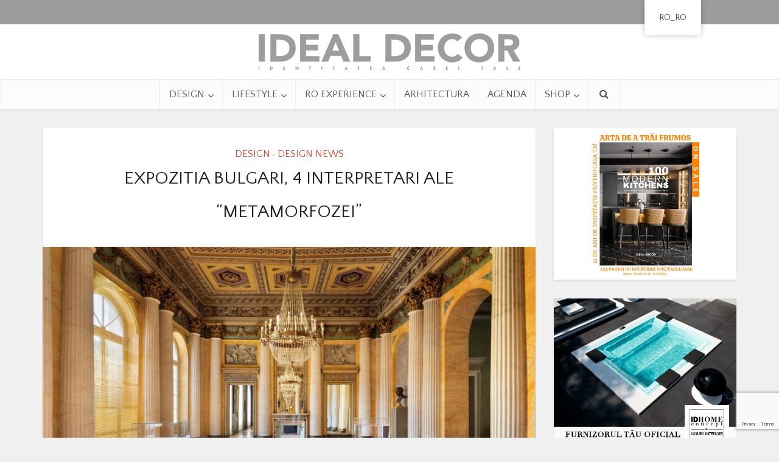

--- FILE ---
content_type: text/html; charset=UTF-8
request_url: https://www.idealdecor.ro/expozitia-bulgari-4-interpretari-ale-metamorfozei/
body_size: 19201
content:
<!DOCTYPE html>

<!--[if IE 8]><html class="ie8"><![endif]-->
<!--[if IE 9]><html class="ie9"><![endif]-->
<!--[if gt IE 8]><!--> <html lang="ro-RO"> <!--<![endif]-->

<head>

<meta http-equiv="Content-Type" content="text/html; charset=UTF-8" />
<meta name="viewport" content="user-scalable=yes, width=device-width, initial-scale=1.0, maximum-scale=1">

<!--[if lt IE 9]>
	<script src="https://www.idealdecor.ro/wp-content/themes/voice/js/html5.js"></script>
<![endif]-->

<meta name='robots' content='index, follow, max-image-preview:large, max-snippet:-1, max-video-preview:-1' />

	<!-- This site is optimized with the Yoast SEO Premium plugin v24.4 (Yoast SEO v24.4) - https://yoast.com/wordpress/plugins/seo/ -->
	<title>EXPOZITIA BULGARI, 4 INTERPRETARI ALE “METAMORFOZEI” - IDEAL DECOR</title>
	<link rel="canonical" href="https://www.idealdecor.ro/expozitia-bulgari-4-interpretari-ale-metamorfozei/" />
	<meta property="og:locale" content="ro_RO" />
	<meta property="og:type" content="article" />
	<meta property="og:title" content="EXPOZITIA BULGARI, 4 INTERPRETARI ALE “METAMORFOZEI”" />
	<meta property="og:description" content="&nbsp; “Metamorfoza este cea mai revolutionara si profunda realizare din viata unei persoane, a unei societati sau a lumii in intregul sau, iar arta si designul sunt principalii sai interpreti”. Aceasta este ideea care a stat la baza expozitiei cu acest nume a brandului Bulgari, de la Galleria d’Arte Moderna, din cadrul Salone del Mobile [&hellip;]" />
	<meta property="og:url" content="https://www.idealdecor.ro/expozitia-bulgari-4-interpretari-ale-metamorfozei/" />
	<meta property="og:site_name" content="IDEAL DECOR" />
	<meta property="article:publisher" content="https://www.facebook.com/idealdecormagazine" />
	<meta property="article:published_time" content="2022-05-11T23:30:41+00:00" />
	<meta property="og:image" content="https://www.idealdecor.ro/wp-content/uploads/2022/05/Gradina-Edenului-I-Azuma-Makoto.jpeg" />
	<meta property="og:image:width" content="800" />
	<meta property="og:image:height" content="672" />
	<meta property="og:image:type" content="image/jpeg" />
	<meta name="author" content="Manolache Claudiu" />
	<meta name="twitter:card" content="summary_large_image" />
	<meta name="twitter:label1" content="Scris de" />
	<meta name="twitter:data1" content="Manolache Claudiu" />
	<meta name="twitter:label2" content="Timp estimat pentru citire" />
	<meta name="twitter:data2" content="1 minut" />
	<script type="application/ld+json" class="yoast-schema-graph">{"@context":"https://schema.org","@graph":[{"@type":"WebPage","@id":"https://www.idealdecor.ro/expozitia-bulgari-4-interpretari-ale-metamorfozei/","url":"https://www.idealdecor.ro/expozitia-bulgari-4-interpretari-ale-metamorfozei/","name":"EXPOZITIA BULGARI, 4 INTERPRETARI ALE “METAMORFOZEI” - IDEAL DECOR","isPartOf":{"@id":"https://www.idealdecor.ro/#website"},"primaryImageOfPage":{"@id":"https://www.idealdecor.ro/expozitia-bulgari-4-interpretari-ale-metamorfozei/#primaryimage"},"image":{"@id":"https://www.idealdecor.ro/expozitia-bulgari-4-interpretari-ale-metamorfozei/#primaryimage"},"thumbnailUrl":"https://www.idealdecor.ro/wp-content/uploads/2022/05/Gradina-Edenului-I-Azuma-Makoto.jpeg","datePublished":"2022-05-11T23:30:41+00:00","author":{"@id":"https://www.idealdecor.ro/#/schema/person/e295feacecca7c0893d395f52aa583ce"},"breadcrumb":{"@id":"https://www.idealdecor.ro/expozitia-bulgari-4-interpretari-ale-metamorfozei/#breadcrumb"},"inLanguage":"ro-RO","potentialAction":[{"@type":"ReadAction","target":["https://www.idealdecor.ro/expozitia-bulgari-4-interpretari-ale-metamorfozei/"]}]},{"@type":"ImageObject","inLanguage":"ro-RO","@id":"https://www.idealdecor.ro/expozitia-bulgari-4-interpretari-ale-metamorfozei/#primaryimage","url":"https://www.idealdecor.ro/wp-content/uploads/2022/05/Gradina-Edenului-I-Azuma-Makoto.jpeg","contentUrl":"https://www.idealdecor.ro/wp-content/uploads/2022/05/Gradina-Edenului-I-Azuma-Makoto.jpeg","width":800,"height":672},{"@type":"BreadcrumbList","@id":"https://www.idealdecor.ro/expozitia-bulgari-4-interpretari-ale-metamorfozei/#breadcrumb","itemListElement":[{"@type":"ListItem","position":1,"name":"Prima pagină","item":"https://www.idealdecor.ro/"},{"@type":"ListItem","position":2,"name":"EXPOZITIA BULGARI, 4 INTERPRETARI ALE “METAMORFOZEI”"}]},{"@type":"WebSite","@id":"https://www.idealdecor.ro/#website","url":"https://www.idealdecor.ro/","name":"IDEAL DECOR","description":"Identitatea Casei Tale","potentialAction":[{"@type":"SearchAction","target":{"@type":"EntryPoint","urlTemplate":"https://www.idealdecor.ro/?s={search_term_string}"},"query-input":{"@type":"PropertyValueSpecification","valueRequired":true,"valueName":"search_term_string"}}],"inLanguage":"ro-RO"},{"@type":"Person","@id":"https://www.idealdecor.ro/#/schema/person/e295feacecca7c0893d395f52aa583ce","name":"Manolache Claudiu","image":{"@type":"ImageObject","inLanguage":"ro-RO","@id":"https://www.idealdecor.ro/#/schema/person/image/","url":"https://secure.gravatar.com/avatar/a65e2481fb9199044f9061a01200b052?s=96&d=mm&r=g","contentUrl":"https://secure.gravatar.com/avatar/a65e2481fb9199044f9061a01200b052?s=96&d=mm&r=g","caption":"Manolache Claudiu"}}]}</script>
	<!-- / Yoast SEO Premium plugin. -->


<link rel='dns-prefetch' href='//maps.googleapis.com' />
<link rel='dns-prefetch' href='//fonts.googleapis.com' />
<link rel='dns-prefetch' href='//www.googletagmanager.com' />
<link rel="alternate" type="application/rss+xml" title="IDEAL DECOR &raquo; Flux" href="https://www.idealdecor.ro/feed/" />
<link rel="alternate" type="application/rss+xml" title="IDEAL DECOR &raquo; Flux comentarii" href="https://www.idealdecor.ro/comments/feed/" />
<script type="text/javascript">
/* <![CDATA[ */
window._wpemojiSettings = {"baseUrl":"https:\/\/s.w.org\/images\/core\/emoji\/15.0.3\/72x72\/","ext":".png","svgUrl":"https:\/\/s.w.org\/images\/core\/emoji\/15.0.3\/svg\/","svgExt":".svg","source":{"concatemoji":"https:\/\/www.idealdecor.ro\/wp-includes\/js\/wp-emoji-release.min.js?ver=6.6.4"}};
/*! This file is auto-generated */
!function(i,n){var o,s,e;function c(e){try{var t={supportTests:e,timestamp:(new Date).valueOf()};sessionStorage.setItem(o,JSON.stringify(t))}catch(e){}}function p(e,t,n){e.clearRect(0,0,e.canvas.width,e.canvas.height),e.fillText(t,0,0);var t=new Uint32Array(e.getImageData(0,0,e.canvas.width,e.canvas.height).data),r=(e.clearRect(0,0,e.canvas.width,e.canvas.height),e.fillText(n,0,0),new Uint32Array(e.getImageData(0,0,e.canvas.width,e.canvas.height).data));return t.every(function(e,t){return e===r[t]})}function u(e,t,n){switch(t){case"flag":return n(e,"\ud83c\udff3\ufe0f\u200d\u26a7\ufe0f","\ud83c\udff3\ufe0f\u200b\u26a7\ufe0f")?!1:!n(e,"\ud83c\uddfa\ud83c\uddf3","\ud83c\uddfa\u200b\ud83c\uddf3")&&!n(e,"\ud83c\udff4\udb40\udc67\udb40\udc62\udb40\udc65\udb40\udc6e\udb40\udc67\udb40\udc7f","\ud83c\udff4\u200b\udb40\udc67\u200b\udb40\udc62\u200b\udb40\udc65\u200b\udb40\udc6e\u200b\udb40\udc67\u200b\udb40\udc7f");case"emoji":return!n(e,"\ud83d\udc26\u200d\u2b1b","\ud83d\udc26\u200b\u2b1b")}return!1}function f(e,t,n){var r="undefined"!=typeof WorkerGlobalScope&&self instanceof WorkerGlobalScope?new OffscreenCanvas(300,150):i.createElement("canvas"),a=r.getContext("2d",{willReadFrequently:!0}),o=(a.textBaseline="top",a.font="600 32px Arial",{});return e.forEach(function(e){o[e]=t(a,e,n)}),o}function t(e){var t=i.createElement("script");t.src=e,t.defer=!0,i.head.appendChild(t)}"undefined"!=typeof Promise&&(o="wpEmojiSettingsSupports",s=["flag","emoji"],n.supports={everything:!0,everythingExceptFlag:!0},e=new Promise(function(e){i.addEventListener("DOMContentLoaded",e,{once:!0})}),new Promise(function(t){var n=function(){try{var e=JSON.parse(sessionStorage.getItem(o));if("object"==typeof e&&"number"==typeof e.timestamp&&(new Date).valueOf()<e.timestamp+604800&&"object"==typeof e.supportTests)return e.supportTests}catch(e){}return null}();if(!n){if("undefined"!=typeof Worker&&"undefined"!=typeof OffscreenCanvas&&"undefined"!=typeof URL&&URL.createObjectURL&&"undefined"!=typeof Blob)try{var e="postMessage("+f.toString()+"("+[JSON.stringify(s),u.toString(),p.toString()].join(",")+"));",r=new Blob([e],{type:"text/javascript"}),a=new Worker(URL.createObjectURL(r),{name:"wpTestEmojiSupports"});return void(a.onmessage=function(e){c(n=e.data),a.terminate(),t(n)})}catch(e){}c(n=f(s,u,p))}t(n)}).then(function(e){for(var t in e)n.supports[t]=e[t],n.supports.everything=n.supports.everything&&n.supports[t],"flag"!==t&&(n.supports.everythingExceptFlag=n.supports.everythingExceptFlag&&n.supports[t]);n.supports.everythingExceptFlag=n.supports.everythingExceptFlag&&!n.supports.flag,n.DOMReady=!1,n.readyCallback=function(){n.DOMReady=!0}}).then(function(){return e}).then(function(){var e;n.supports.everything||(n.readyCallback(),(e=n.source||{}).concatemoji?t(e.concatemoji):e.wpemoji&&e.twemoji&&(t(e.twemoji),t(e.wpemoji)))}))}((window,document),window._wpemojiSettings);
/* ]]> */
</script>

<style id='wp-emoji-styles-inline-css' type='text/css'>

	img.wp-smiley, img.emoji {
		display: inline !important;
		border: none !important;
		box-shadow: none !important;
		height: 1em !important;
		width: 1em !important;
		margin: 0 0.07em !important;
		vertical-align: -0.1em !important;
		background: none !important;
		padding: 0 !important;
	}
</style>
<link rel='stylesheet' id='wp-block-library-css' href='https://www.idealdecor.ro/wp-includes/css/dist/block-library/style.min.css?ver=6.6.4' type='text/css' media='all' />
<style id='classic-theme-styles-inline-css' type='text/css'>
/*! This file is auto-generated */
.wp-block-button__link{color:#fff;background-color:#32373c;border-radius:9999px;box-shadow:none;text-decoration:none;padding:calc(.667em + 2px) calc(1.333em + 2px);font-size:1.125em}.wp-block-file__button{background:#32373c;color:#fff;text-decoration:none}
</style>
<style id='global-styles-inline-css' type='text/css'>
:root{--wp--preset--aspect-ratio--square: 1;--wp--preset--aspect-ratio--4-3: 4/3;--wp--preset--aspect-ratio--3-4: 3/4;--wp--preset--aspect-ratio--3-2: 3/2;--wp--preset--aspect-ratio--2-3: 2/3;--wp--preset--aspect-ratio--16-9: 16/9;--wp--preset--aspect-ratio--9-16: 9/16;--wp--preset--color--black: #000000;--wp--preset--color--cyan-bluish-gray: #abb8c3;--wp--preset--color--white: #ffffff;--wp--preset--color--pale-pink: #f78da7;--wp--preset--color--vivid-red: #cf2e2e;--wp--preset--color--luminous-vivid-orange: #ff6900;--wp--preset--color--luminous-vivid-amber: #fcb900;--wp--preset--color--light-green-cyan: #7bdcb5;--wp--preset--color--vivid-green-cyan: #00d084;--wp--preset--color--pale-cyan-blue: #8ed1fc;--wp--preset--color--vivid-cyan-blue: #0693e3;--wp--preset--color--vivid-purple: #9b51e0;--wp--preset--gradient--vivid-cyan-blue-to-vivid-purple: linear-gradient(135deg,rgba(6,147,227,1) 0%,rgb(155,81,224) 100%);--wp--preset--gradient--light-green-cyan-to-vivid-green-cyan: linear-gradient(135deg,rgb(122,220,180) 0%,rgb(0,208,130) 100%);--wp--preset--gradient--luminous-vivid-amber-to-luminous-vivid-orange: linear-gradient(135deg,rgba(252,185,0,1) 0%,rgba(255,105,0,1) 100%);--wp--preset--gradient--luminous-vivid-orange-to-vivid-red: linear-gradient(135deg,rgba(255,105,0,1) 0%,rgb(207,46,46) 100%);--wp--preset--gradient--very-light-gray-to-cyan-bluish-gray: linear-gradient(135deg,rgb(238,238,238) 0%,rgb(169,184,195) 100%);--wp--preset--gradient--cool-to-warm-spectrum: linear-gradient(135deg,rgb(74,234,220) 0%,rgb(151,120,209) 20%,rgb(207,42,186) 40%,rgb(238,44,130) 60%,rgb(251,105,98) 80%,rgb(254,248,76) 100%);--wp--preset--gradient--blush-light-purple: linear-gradient(135deg,rgb(255,206,236) 0%,rgb(152,150,240) 100%);--wp--preset--gradient--blush-bordeaux: linear-gradient(135deg,rgb(254,205,165) 0%,rgb(254,45,45) 50%,rgb(107,0,62) 100%);--wp--preset--gradient--luminous-dusk: linear-gradient(135deg,rgb(255,203,112) 0%,rgb(199,81,192) 50%,rgb(65,88,208) 100%);--wp--preset--gradient--pale-ocean: linear-gradient(135deg,rgb(255,245,203) 0%,rgb(182,227,212) 50%,rgb(51,167,181) 100%);--wp--preset--gradient--electric-grass: linear-gradient(135deg,rgb(202,248,128) 0%,rgb(113,206,126) 100%);--wp--preset--gradient--midnight: linear-gradient(135deg,rgb(2,3,129) 0%,rgb(40,116,252) 100%);--wp--preset--font-size--small: 13px;--wp--preset--font-size--medium: 20px;--wp--preset--font-size--large: 36px;--wp--preset--font-size--x-large: 42px;--wp--preset--font-family--inter: "Inter", sans-serif;--wp--preset--font-family--cardo: Cardo;--wp--preset--spacing--20: 0.44rem;--wp--preset--spacing--30: 0.67rem;--wp--preset--spacing--40: 1rem;--wp--preset--spacing--50: 1.5rem;--wp--preset--spacing--60: 2.25rem;--wp--preset--spacing--70: 3.38rem;--wp--preset--spacing--80: 5.06rem;--wp--preset--shadow--natural: 6px 6px 9px rgba(0, 0, 0, 0.2);--wp--preset--shadow--deep: 12px 12px 50px rgba(0, 0, 0, 0.4);--wp--preset--shadow--sharp: 6px 6px 0px rgba(0, 0, 0, 0.2);--wp--preset--shadow--outlined: 6px 6px 0px -3px rgba(255, 255, 255, 1), 6px 6px rgba(0, 0, 0, 1);--wp--preset--shadow--crisp: 6px 6px 0px rgba(0, 0, 0, 1);}:where(.is-layout-flex){gap: 0.5em;}:where(.is-layout-grid){gap: 0.5em;}body .is-layout-flex{display: flex;}.is-layout-flex{flex-wrap: wrap;align-items: center;}.is-layout-flex > :is(*, div){margin: 0;}body .is-layout-grid{display: grid;}.is-layout-grid > :is(*, div){margin: 0;}:where(.wp-block-columns.is-layout-flex){gap: 2em;}:where(.wp-block-columns.is-layout-grid){gap: 2em;}:where(.wp-block-post-template.is-layout-flex){gap: 1.25em;}:where(.wp-block-post-template.is-layout-grid){gap: 1.25em;}.has-black-color{color: var(--wp--preset--color--black) !important;}.has-cyan-bluish-gray-color{color: var(--wp--preset--color--cyan-bluish-gray) !important;}.has-white-color{color: var(--wp--preset--color--white) !important;}.has-pale-pink-color{color: var(--wp--preset--color--pale-pink) !important;}.has-vivid-red-color{color: var(--wp--preset--color--vivid-red) !important;}.has-luminous-vivid-orange-color{color: var(--wp--preset--color--luminous-vivid-orange) !important;}.has-luminous-vivid-amber-color{color: var(--wp--preset--color--luminous-vivid-amber) !important;}.has-light-green-cyan-color{color: var(--wp--preset--color--light-green-cyan) !important;}.has-vivid-green-cyan-color{color: var(--wp--preset--color--vivid-green-cyan) !important;}.has-pale-cyan-blue-color{color: var(--wp--preset--color--pale-cyan-blue) !important;}.has-vivid-cyan-blue-color{color: var(--wp--preset--color--vivid-cyan-blue) !important;}.has-vivid-purple-color{color: var(--wp--preset--color--vivid-purple) !important;}.has-black-background-color{background-color: var(--wp--preset--color--black) !important;}.has-cyan-bluish-gray-background-color{background-color: var(--wp--preset--color--cyan-bluish-gray) !important;}.has-white-background-color{background-color: var(--wp--preset--color--white) !important;}.has-pale-pink-background-color{background-color: var(--wp--preset--color--pale-pink) !important;}.has-vivid-red-background-color{background-color: var(--wp--preset--color--vivid-red) !important;}.has-luminous-vivid-orange-background-color{background-color: var(--wp--preset--color--luminous-vivid-orange) !important;}.has-luminous-vivid-amber-background-color{background-color: var(--wp--preset--color--luminous-vivid-amber) !important;}.has-light-green-cyan-background-color{background-color: var(--wp--preset--color--light-green-cyan) !important;}.has-vivid-green-cyan-background-color{background-color: var(--wp--preset--color--vivid-green-cyan) !important;}.has-pale-cyan-blue-background-color{background-color: var(--wp--preset--color--pale-cyan-blue) !important;}.has-vivid-cyan-blue-background-color{background-color: var(--wp--preset--color--vivid-cyan-blue) !important;}.has-vivid-purple-background-color{background-color: var(--wp--preset--color--vivid-purple) !important;}.has-black-border-color{border-color: var(--wp--preset--color--black) !important;}.has-cyan-bluish-gray-border-color{border-color: var(--wp--preset--color--cyan-bluish-gray) !important;}.has-white-border-color{border-color: var(--wp--preset--color--white) !important;}.has-pale-pink-border-color{border-color: var(--wp--preset--color--pale-pink) !important;}.has-vivid-red-border-color{border-color: var(--wp--preset--color--vivid-red) !important;}.has-luminous-vivid-orange-border-color{border-color: var(--wp--preset--color--luminous-vivid-orange) !important;}.has-luminous-vivid-amber-border-color{border-color: var(--wp--preset--color--luminous-vivid-amber) !important;}.has-light-green-cyan-border-color{border-color: var(--wp--preset--color--light-green-cyan) !important;}.has-vivid-green-cyan-border-color{border-color: var(--wp--preset--color--vivid-green-cyan) !important;}.has-pale-cyan-blue-border-color{border-color: var(--wp--preset--color--pale-cyan-blue) !important;}.has-vivid-cyan-blue-border-color{border-color: var(--wp--preset--color--vivid-cyan-blue) !important;}.has-vivid-purple-border-color{border-color: var(--wp--preset--color--vivid-purple) !important;}.has-vivid-cyan-blue-to-vivid-purple-gradient-background{background: var(--wp--preset--gradient--vivid-cyan-blue-to-vivid-purple) !important;}.has-light-green-cyan-to-vivid-green-cyan-gradient-background{background: var(--wp--preset--gradient--light-green-cyan-to-vivid-green-cyan) !important;}.has-luminous-vivid-amber-to-luminous-vivid-orange-gradient-background{background: var(--wp--preset--gradient--luminous-vivid-amber-to-luminous-vivid-orange) !important;}.has-luminous-vivid-orange-to-vivid-red-gradient-background{background: var(--wp--preset--gradient--luminous-vivid-orange-to-vivid-red) !important;}.has-very-light-gray-to-cyan-bluish-gray-gradient-background{background: var(--wp--preset--gradient--very-light-gray-to-cyan-bluish-gray) !important;}.has-cool-to-warm-spectrum-gradient-background{background: var(--wp--preset--gradient--cool-to-warm-spectrum) !important;}.has-blush-light-purple-gradient-background{background: var(--wp--preset--gradient--blush-light-purple) !important;}.has-blush-bordeaux-gradient-background{background: var(--wp--preset--gradient--blush-bordeaux) !important;}.has-luminous-dusk-gradient-background{background: var(--wp--preset--gradient--luminous-dusk) !important;}.has-pale-ocean-gradient-background{background: var(--wp--preset--gradient--pale-ocean) !important;}.has-electric-grass-gradient-background{background: var(--wp--preset--gradient--electric-grass) !important;}.has-midnight-gradient-background{background: var(--wp--preset--gradient--midnight) !important;}.has-small-font-size{font-size: var(--wp--preset--font-size--small) !important;}.has-medium-font-size{font-size: var(--wp--preset--font-size--medium) !important;}.has-large-font-size{font-size: var(--wp--preset--font-size--large) !important;}.has-x-large-font-size{font-size: var(--wp--preset--font-size--x-large) !important;}
:where(.wp-block-post-template.is-layout-flex){gap: 1.25em;}:where(.wp-block-post-template.is-layout-grid){gap: 1.25em;}
:where(.wp-block-columns.is-layout-flex){gap: 2em;}:where(.wp-block-columns.is-layout-grid){gap: 2em;}
:root :where(.wp-block-pullquote){font-size: 1.5em;line-height: 1.6;}
</style>
<link rel='stylesheet' id='contact-form-7-css' href='https://www.idealdecor.ro/wp-content/plugins/contact-form-7/includes/css/styles.css?ver=5.9.8' type='text/css' media='all' />
<link rel='stylesheet' id='mks_shortcodes_fntawsm_css-css' href='https://www.idealdecor.ro/wp-content/plugins/meks-flexible-shortcodes/css/font-awesome/css/font-awesome.min.css?ver=1.3.6' type='text/css' media='screen' />
<link rel='stylesheet' id='mks_shortcodes_simple_line_icons-css' href='https://www.idealdecor.ro/wp-content/plugins/meks-flexible-shortcodes/css/simple-line/simple-line-icons.css?ver=1.3.6' type='text/css' media='screen' />
<link rel='stylesheet' id='mks_shortcodes_css-css' href='https://www.idealdecor.ro/wp-content/plugins/meks-flexible-shortcodes/css/style.css?ver=1.3.6' type='text/css' media='screen' />
<link rel='stylesheet' id='rs-plugin-settings-css' href='https://www.idealdecor.ro/wp-content/plugins/revslider/public/assets/css/settings.css?ver=5.4.1' type='text/css' media='all' />
<style id='rs-plugin-settings-inline-css' type='text/css'>
.tp-caption a{color:#ff7302;text-shadow:none;-webkit-transition:all 0.2s ease-out;-moz-transition:all 0.2s ease-out;-o-transition:all 0.2s ease-out;-ms-transition:all 0.2s ease-out}.tp-caption a:hover{color:#ffa902}
</style>
<link rel='stylesheet' id='woocommerce-layout-css' href='https://www.idealdecor.ro/wp-content/plugins/woocommerce/assets/css/woocommerce-layout.css?ver=9.6.3' type='text/css' media='all' />
<link rel='stylesheet' id='woocommerce-smallscreen-css' href='https://www.idealdecor.ro/wp-content/plugins/woocommerce/assets/css/woocommerce-smallscreen.css?ver=9.6.3' type='text/css' media='only screen and (max-width: 768px)' />
<link rel='stylesheet' id='woocommerce-general-css' href='https://www.idealdecor.ro/wp-content/plugins/woocommerce/assets/css/woocommerce.css?ver=9.6.3' type='text/css' media='all' />
<style id='woocommerce-inline-inline-css' type='text/css'>
.woocommerce form .form-row .required { visibility: visible; }
</style>
<link rel='stylesheet' id='wt-smart-coupon-for-woo-css' href='https://www.idealdecor.ro/wp-content/plugins/wt-smart-coupons-for-woocommerce/public/css/wt-smart-coupon-public.css?ver=2.0.0' type='text/css' media='all' />
<link rel='stylesheet' id='trp-floater-language-switcher-style-css' href='https://www.idealdecor.ro/wp-content/plugins/translatepress-multilingual/assets/css/trp-floater-language-switcher.css?ver=3.0.7' type='text/css' media='all' />
<link rel='stylesheet' id='trp-language-switcher-style-css' href='https://www.idealdecor.ro/wp-content/plugins/translatepress-multilingual/assets/css/trp-language-switcher.css?ver=3.0.7' type='text/css' media='all' />
<link rel='stylesheet' id='google-maps-builder-plugin-styles-css' href='https://www.idealdecor.ro/wp-content/plugins/google-maps-builder/vendor/wordimpress/maps-builder-core/assets/css/google-maps-builder.min.css?ver=2.1.2' type='text/css' media='all' />
<link rel='stylesheet' id='google-maps-builder-map-icons-css' href='https://www.idealdecor.ro/wp-content/plugins/google-maps-builder/vendor/wordimpress/maps-builder-core/includes/libraries/map-icons/css/map-icons.css?ver=2.1.2' type='text/css' media='all' />
<link rel='stylesheet' id='spu-public-css-css' href='https://www.idealdecor.ro/wp-content/plugins/popups/public/assets/css/public.css?ver=1.9.3.8' type='text/css' media='all' />
<link rel='stylesheet' id='brands-styles-css' href='https://www.idealdecor.ro/wp-content/plugins/woocommerce/assets/css/brands.css?ver=9.6.3' type='text/css' media='all' />
<link rel='stylesheet' id='vce_font_0-css' href='https://fonts.googleapis.com/css?family=Quattrocento+Sans%3A400&#038;subset=latin%2Clatin-ext&#038;ver=1.5.2' type='text/css' media='screen' />
<link rel='stylesheet' id='vce_style-css' href='https://www.idealdecor.ro/wp-content/themes/voice/style.css?ver=1.5.2' type='text/css' media='screen, print' />
<style id='vce_style-inline-css' type='text/css'>
body {background-color:#f0f0f0;}body,.mks_author_widget h3,.site-description,.meta-category a,textarea {font-family: 'Quattrocento Sans';font-weight: 400;}h1,h2,h3,h4,h5,h6,blockquote,.vce-post-link,.site-title,.site-title a,.main-box-title,.comment-reply-title,.entry-title a,.vce-single .entry-headline p,.vce-prev-next-link,.author-title,.mks_pullquote,.widget_rss ul li .rsswidget,#bbpress-forums .bbp-forum-title,#bbpress-forums .bbp-topic-permalink {font-family: 'Quattrocento Sans';font-weight: 400;}.main-navigation a,.sidr a{font-family: 'Quattrocento Sans';font-weight: 400;}.vce-single .entry-content,.vce-single .entry-headline,.vce-single .entry-footer {width: 700px;}.vce-page .entry-content,.vce-page .entry-title-page {width: 700px;}.vce-sid-none .vce-single .entry-content,.vce-sid-none .vce-single .entry-headline,.vce-sid-none .vce-single .entry-footer {width: 900px;}.vce-sid-none .vce-page .entry-content,.vce-sid-none .vce-page .entry-title-page,.error404 .entry-content {width: 900px;max-width: 900px;}body, button, input, select, textarea{color: #444444;}h1,h2,h3,h4,h5,h6,.entry-title a,.prev-next-nav a,#bbpress-forums .bbp-forum-title, #bbpress-forums .bbp-topic-permalink,.woocommerce ul.products li.product .price .amount{color: #232323;}a,.entry-title a:hover,.vce-prev-next-link:hover,.vce-author-links a:hover,.required,.error404 h4,.prev-next-nav a:hover,#bbpress-forums .bbp-forum-title:hover, #bbpress-forums .bbp-topic-permalink:hover,.woocommerce ul.products li.product h3:hover,.woocommerce ul.products li.product h3:hover mark,.main-box-title a:hover{color: #cf4d35;}.vce-square,.vce-main-content .mejs-controls .mejs-time-rail .mejs-time-current,button,input[type="button"],input[type="reset"],input[type="submit"],.vce-button,.pagination-wapper a,#vce-pagination .next.page-numbers,#vce-pagination .prev.page-numbers,#vce-pagination .page-numbers,#vce-pagination .page-numbers.current,.vce-link-pages a,#vce-pagination a,.vce-load-more a,.vce-slider-pagination .owl-nav > div,.comment-reply-link:hover,.vce-featured-section a,.vce-lay-g .vce-featured-info .meta-category a,.vce-404-menu a,.vce-post.sticky .meta-image:before,#vce-pagination .page-numbers:hover,#bbpress-forums .bbp-pagination .current,#bbpress-forums .bbp-pagination a:hover,.woocommerce #respond input#submit,.woocommerce a.button,.woocommerce button.button,.woocommerce input.button,.woocommerce ul.products li.product .added_to_cart,.woocommerce #respond input#submit:hover,.woocommerce a.button:hover,.woocommerce button.button:hover,.woocommerce input.button:hover,.woocommerce ul.products li.product .added_to_cart:hover,.woocommerce #respond input#submit.alt,.woocommerce a.button.alt,.woocommerce button.button.alt,.woocommerce input.button.alt,.woocommerce #respond input#submit.alt:hover, .woocommerce a.button.alt:hover, .woocommerce button.button.alt:hover, .woocommerce input.button.alt:hover,.woocommerce span.onsale,.woocommerce .widget_price_filter .ui-slider .ui-slider-range,.woocommerce .widget_price_filter .ui-slider .ui-slider-handle,.comments-holder .navigation .page-numbers.current,.vce-lay-a .vce-read-more:hover,.vce-lay-c .vce-read-more:hover{background-color: #cf4d35;}#vce-pagination .page-numbers,.comments-holder .navigation .page-numbers{background: transparent;color: #cf4d35;border: 1px solid #cf4d35;}.comments-holder .navigation .page-numbers:hover{background: #cf4d35;border: 1px solid #cf4d35;}.bbp-pagination-links a{background: transparent;color: #cf4d35;border: 1px solid #cf4d35 !important;}#vce-pagination .page-numbers.current,.bbp-pagination-links span.current,.comments-holder .navigation .page-numbers.current{border: 1px solid #cf4d35;}.widget_categories .cat-item:before,.widget_categories .cat-item .count{background: #cf4d35;}.comment-reply-link,.vce-lay-a .vce-read-more,.vce-lay-c .vce-read-more{border: 1px solid #cf4d35;}.entry-meta div,.entry-meta div a,.comment-metadata a,.meta-category span,.meta-author-wrapped,.wp-caption .wp-caption-text,.widget_rss .rss-date,.sidebar cite,.site-footer cite,.sidebar .vce-post-list .entry-meta div,.sidebar .vce-post-list .entry-meta div a,.sidebar .vce-post-list .fn,.sidebar .vce-post-list .fn a,.site-footer .vce-post-list .entry-meta div,.site-footer .vce-post-list .entry-meta div a,.site-footer .vce-post-list .fn,.site-footer .vce-post-list .fn a,#bbpress-forums .bbp-topic-started-by,#bbpress-forums .bbp-topic-started-in,#bbpress-forums .bbp-forum-info .bbp-forum-content,#bbpress-forums p.bbp-topic-meta,span.bbp-admin-links a,.bbp-reply-post-date,#bbpress-forums li.bbp-header,#bbpress-forums li.bbp-footer,.woocommerce .woocommerce-result-count,.woocommerce .product_meta{color: #9b9b9b;}.main-box-title, .comment-reply-title, .main-box-head{background: #ffffff;color: #232323;}.main-box-title a{color: #232323;}.sidebar .widget .widget-title a{color: #232323;}.main-box,.comment-respond,.prev-next-nav{background: #f9f9f9;}.vce-post,ul.comment-list > li.comment,.main-box-single,.ie8 .vce-single,#disqus_thread,.vce-author-card,.vce-author-card .vce-content-outside,.mks-bredcrumbs-container,ul.comment-list > li.pingback{background: #ffffff;}.mks_tabs.horizontal .mks_tab_nav_item.active{border-bottom: 1px solid #ffffff;}.mks_tabs.horizontal .mks_tab_item,.mks_tabs.vertical .mks_tab_nav_item.active,.mks_tabs.horizontal .mks_tab_nav_item.active{background: #ffffff;}.mks_tabs.vertical .mks_tab_nav_item.active{border-right: 1px solid #ffffff;}#vce-pagination,.vce-slider-pagination .owl-controls,.vce-content-outside,.comments-holder .navigation{background: #f3f3f3;}.sidebar .widget-title{background: #ffffff;color: #232323;}.sidebar .widget{background: #f9f9f9;}.sidebar .widget,.sidebar .widget li a,.sidebar .mks_author_widget h3 a,.sidebar .mks_author_widget h3,.sidebar .vce-search-form .vce-search-input,.sidebar .vce-search-form .vce-search-input:focus{color: #444444;}.sidebar .widget li a:hover,.sidebar .widget a,.widget_nav_menu li.menu-item-has-children:hover:after,.widget_pages li.page_item_has_children:hover:after{color: #cf4d35;}.sidebar .tagcloud a {border: 1px solid #cf4d35;}.sidebar .mks_author_link,.sidebar .tagcloud a:hover,.sidebar .mks_themeforest_widget .more,.sidebar button,.sidebar input[type="button"],.sidebar input[type="reset"],.sidebar input[type="submit"],.sidebar .vce-button,.sidebar .bbp_widget_login .button{background-color: #cf4d35;}.sidebar .mks_author_widget .mks_autor_link_wrap,.sidebar .mks_themeforest_widget .mks_read_more{background: #f3f3f3;}.sidebar #wp-calendar caption,.sidebar .recentcomments,.sidebar .post-date,.sidebar #wp-calendar tbody{color: rgba(68,68,68,0.7);}.site-footer{background: #a3a3a3;}.site-footer .widget-title{color: #ffffff;}.site-footer,.site-footer .widget,.site-footer .widget li a,.site-footer .mks_author_widget h3 a,.site-footer .mks_author_widget h3,.site-footer .vce-search-form .vce-search-input,.site-footer .vce-search-form .vce-search-input:focus{color: #f9f9f9;}.site-footer .widget li a:hover,.site-footer .widget a,.site-info a{color: #ffffff;}.site-footer .tagcloud a {border: 1px solid #ffffff;}.site-footer .mks_author_link,.site-footer .mks_themeforest_widget .more,.site-footer button,.site-footer input[type="button"],.site-footer input[type="reset"],.site-footer input[type="submit"],.site-footer .vce-button,.site-footer .tagcloud a:hover{background-color: #ffffff;}.site-footer #wp-calendar caption,.site-footer .recentcomments,.site-footer .post-date,.site-footer #wp-calendar tbody,.site-footer .site-info{color: rgba(249,249,249,0.7);}.top-header,.top-nav-menu li .sub-menu{background: #9c9c9b;}.top-header,.top-header a{color: #ffffff;}.top-header .vce-search-form .vce-search-input,.top-header .vce-search-input:focus,.top-header .vce-search-submit{color: #ffffff;}.top-header .vce-search-form .vce-search-input::-webkit-input-placeholder { color: #ffffff;}.top-header .vce-search-form .vce-search-input:-moz-placeholder { color: #ffffff;}.top-header .vce-search-form .vce-search-input::-moz-placeholder { color: #ffffff;}.top-header .vce-search-form .vce-search-input:-ms-input-placeholder { color: #ffffff;}.header-1-wrapper{height: 90px;padding-top: 0px;}.header-2-wrapper,.header-3-wrapper{height: 90px;}.header-2-wrapper .site-branding,.header-3-wrapper .site-branding{top: 0px;left: 0px;}.site-title a, .site-title a:hover{color: #232323;}.site-description{color: #aaaaaa;}.main-header{background-color: #ffffff;}.header-bottom-wrapper{background: #fcfcfc;}.vce-header-ads{margin: 0px 0;}.header-3-wrapper .nav-menu > li > a{padding: 35px 15px;}.header-sticky,.sidr{background: rgba(252,252,252,0.95);}.ie8 .header-sticky{background: #ffffff;}.main-navigation a,.nav-menu .vce-mega-menu > .sub-menu > li > a,.sidr li a,.vce-menu-parent{color: #565653;}.nav-menu > li:hover > a,.nav-menu > .current_page_item > a,.nav-menu > .current-menu-item > a,.nav-menu > .current-menu-ancestor > a,.main-navigation a.vce-item-selected,.main-navigation ul ul li:hover > a,.nav-menu ul .current-menu-item a,.nav-menu ul .current_page_item a,.vce-menu-parent:hover,.sidr li a:hover,.main-navigation li.current-menu-item.fa:before{color: #2d2b26;}.nav-menu > li:hover > a,.nav-menu > .current_page_item > a,.nav-menu > .current-menu-item > a,.nav-menu > .current-menu-ancestor > a,.main-navigation a.vce-item-selected,.main-navigation ul ul,.header-sticky .nav-menu > .current_page_item:hover > a,.header-sticky .nav-menu > .current-menu-item:hover > a,.header-sticky .nav-menu > .current-menu-ancestor:hover > a,.header-sticky .main-navigation a.vce-item-selected:hover{background-color: #ffffff;}.search-header-wrap ul{border-top: 2px solid #2d2b26;}.vce-border-top .main-box-title{border-top: 2px solid #cf4d35;}.tagcloud a:hover,.sidebar .widget .mks_author_link,.sidebar .widget.mks_themeforest_widget .more,.site-footer .widget .mks_author_link,.site-footer .widget.mks_themeforest_widget .more,.vce-lay-g .entry-meta div,.vce-lay-g .fn,.vce-lay-g .fn a{color: #FFF;}.vce-featured-header .vce-featured-header-background{opacity: 0.5}.vce-featured-grid .vce-featured-header-background,.vce-post-big .vce-post-img:after,.vce-post-slider .vce-post-img:after{opacity: 0.5}.vce-featured-grid .owl-item:hover .vce-grid-text .vce-featured-header-background,.vce-post-big li:hover .vce-post-img:after,.vce-post-slider li:hover .vce-post-img:after {opacity: 0.8}#back-top {background: #323232}a.category-0{ color: ;}body.category-0 .main-box-title, .main-box-title.cat-0 { border-top: 2px solid ;}.widget_categories li.cat-item-0 .count { background: ;}.widget_categories li.cat-item-0:before { background:;}.vce-featured-section .category-0{ background: ;}.vce-lay-g .vce-featured-info .meta-category a.category-0{ background-color: ;}.site-title a{text-transform: uppercase;}.site-description{text-transform: uppercase;}.nav-menu li a{text-transform: uppercase;}.entry-title{text-transform: uppercase;}.main-box-title{text-transform: uppercase;}.sidebar .widget-title{text-transform: uppercase;}.site-footer .widget-title{text-transform: uppercase;}.vce-featured-link-article{text-transform: uppercase;}
</style>
<link rel='stylesheet' id='vce-woocommerce-css' href='https://www.idealdecor.ro/wp-content/themes/voice/css/vce-woocommerce.css?ver=1.5.2' type='text/css' media='screen, print' />
<link rel='stylesheet' id='vce_responsive-css' href='https://www.idealdecor.ro/wp-content/themes/voice/css/responsive.css?ver=1.5.2' type='text/css' media='screen' />
<link rel='stylesheet' id='vce_child_load_scripts-css' href='https://www.idealdecor.ro/wp-content/themes/voice-child/style.css?ver=1.5.2' type='text/css' media='screen' />
<link rel='stylesheet' id='meks-ads-widget-css' href='https://www.idealdecor.ro/wp-content/plugins/meks-easy-ads-widget/css/style.css?ver=2.0.9' type='text/css' media='all' />
<link rel='stylesheet' id='meks-flickr-widget-css' href='https://www.idealdecor.ro/wp-content/plugins/meks-simple-flickr-widget/css/style.css?ver=1.3' type='text/css' media='all' />
<link rel='stylesheet' id='meks-author-widget-css' href='https://www.idealdecor.ro/wp-content/plugins/meks-smart-author-widget/css/style.css?ver=1.1.5' type='text/css' media='all' />
<link rel='stylesheet' id='meks-social-widget-css' href='https://www.idealdecor.ro/wp-content/plugins/meks-smart-social-widget/css/style.css?ver=1.6.5' type='text/css' media='all' />
<link rel='stylesheet' id='meks-themeforest-widget-css' href='https://www.idealdecor.ro/wp-content/plugins/meks-themeforest-smart-widget/css/style.css?ver=1.6' type='text/css' media='all' />
<link rel='stylesheet' id='sfba_front_style-css' href='https://www.idealdecor.ro/wp-content/plugins/wp-subscribe-forms-pro/includes/css/sfba-front-style.css?ver=1.6.2' type='text/css' media='all' />
<script type="text/javascript" src="https://www.idealdecor.ro/wp-includes/js/jquery/jquery.min.js?ver=3.7.1" id="jquery-core-js"></script>
<script type="text/javascript" src="https://www.idealdecor.ro/wp-includes/js/jquery/jquery-migrate.min.js?ver=3.4.1" id="jquery-migrate-js"></script>
<script type="text/javascript" src="https://www.idealdecor.ro/wp-content/plugins/revslider/public/assets/js/jquery.themepunch.tools.min.js?ver=5.4.1" id="tp-tools-js"></script>
<script type="text/javascript" src="https://www.idealdecor.ro/wp-content/plugins/revslider/public/assets/js/jquery.themepunch.revolution.min.js?ver=5.4.1" id="revmin-js"></script>
<script type="text/javascript" id="smartbill-woocommerce-js-extra">
/* <![CDATA[ */
var smartbill_billing = {"billing":"","loc_checks":""};
/* ]]> */
</script>
<script type="text/javascript" src="https://www.idealdecor.ro/wp-content/plugins/smartbill-facturare-si-gestiune/public/js/smartbill-woocommerce-public.js?ver=1.0.0" id="smartbill-woocommerce-js"></script>
<script type="text/javascript" src="https://www.idealdecor.ro/wp-content/plugins/woocommerce/assets/js/jquery-blockui/jquery.blockUI.min.js?ver=2.7.0-wc.9.6.3" id="jquery-blockui-js" defer="defer" data-wp-strategy="defer"></script>
<script type="text/javascript" id="wc-add-to-cart-js-extra">
/* <![CDATA[ */
var wc_add_to_cart_params = {"ajax_url":"\/wp-admin\/admin-ajax.php","wc_ajax_url":"\/?wc-ajax=%%endpoint%%","i18n_view_cart":"Vezi co\u0219ul","cart_url":"https:\/\/www.idealdecor.ro\/cos\/","is_cart":"","cart_redirect_after_add":"no"};
/* ]]> */
</script>
<script type="text/javascript" src="https://www.idealdecor.ro/wp-content/plugins/woocommerce/assets/js/frontend/add-to-cart.min.js?ver=9.6.3" id="wc-add-to-cart-js" defer="defer" data-wp-strategy="defer"></script>
<script type="text/javascript" src="https://www.idealdecor.ro/wp-content/plugins/woocommerce/assets/js/js-cookie/js.cookie.min.js?ver=2.1.4-wc.9.6.3" id="js-cookie-js" defer="defer" data-wp-strategy="defer"></script>
<script type="text/javascript" id="woocommerce-js-extra">
/* <![CDATA[ */
var woocommerce_params = {"ajax_url":"\/wp-admin\/admin-ajax.php","wc_ajax_url":"\/?wc-ajax=%%endpoint%%"};
/* ]]> */
</script>
<script type="text/javascript" src="https://www.idealdecor.ro/wp-content/plugins/woocommerce/assets/js/frontend/woocommerce.min.js?ver=9.6.3" id="woocommerce-js" defer="defer" data-wp-strategy="defer"></script>
<script type="text/javascript" id="wt-smart-coupon-for-woo-js-extra">
/* <![CDATA[ */
var WTSmartCouponOBJ = {"ajaxurl":"https:\/\/www.idealdecor.ro\/wp-admin\/admin-ajax.php","wc_ajax_url":"https:\/\/www.idealdecor.ro\/?wc-ajax=","nonces":{"public":"5eda65b41d","apply_coupon":"eb1e865c0c"},"labels":{"please_wait":"Please wait...","choose_variation":"Please choose a variation","error":"Error !!!"},"shipping_method":[],"payment_method":"","is_cart":""};
/* ]]> */
</script>
<script type="text/javascript" src="https://www.idealdecor.ro/wp-content/plugins/wt-smart-coupons-for-woocommerce/public/js/wt-smart-coupon-public.js?ver=2.0.0" id="wt-smart-coupon-for-woo-js"></script>
<script type="text/javascript" src="https://www.idealdecor.ro/wp-content/plugins/translatepress-multilingual/assets/js/trp-frontend-compatibility.js?ver=3.0.7" id="trp-frontend-compatibility-js"></script>
<script type="text/javascript" id="WCPAY_ASSETS-js-extra">
/* <![CDATA[ */
var wcpayAssets = {"url":"https:\/\/www.idealdecor.ro\/wp-content\/plugins\/woocommerce-payments\/dist\/"};
/* ]]> */
</script>
<script type="text/javascript" src="https://maps.googleapis.com/maps/api/js?v=3.exp&amp;libraries=places&amp;ver=6.6.4" id="google-maps-builder-gmaps-js"></script>
<script type="text/javascript" src="https://www.idealdecor.ro/wp-content/plugins/wp-subscribe-forms-pro/includes/js/select2.full.min.js?ver=6.6.4" id="sfba-select2-js"></script>
<script type="text/javascript" id="sfba-form-ajax-js-extra">
/* <![CDATA[ */
var the_ajax_script = {"ajaxurl":"https:\/\/www.idealdecor.ro\/wp-admin\/admin-ajax.php","ajax_nonce":"791af037f4"};
/* ]]> */
</script>
<script type="text/javascript" src="https://www.idealdecor.ro/wp-content/plugins/wp-subscribe-forms-pro/includes/js/sfba-form-ajax.js?ver=6.6.4" id="sfba-form-ajax-js"></script>
<link rel="https://api.w.org/" href="https://www.idealdecor.ro/wp-json/" /><link rel="alternate" title="JSON" type="application/json" href="https://www.idealdecor.ro/wp-json/wp/v2/posts/10251" /><link rel="EditURI" type="application/rsd+xml" title="RSD" href="https://www.idealdecor.ro/xmlrpc.php?rsd" />
<meta name="generator" content="WordPress 6.6.4" />
<meta name="generator" content="WooCommerce 9.6.3" />
<link rel='shortlink' href='https://www.idealdecor.ro/?p=10251' />
<link rel="alternate" title="oEmbed (JSON)" type="application/json+oembed" href="https://www.idealdecor.ro/wp-json/oembed/1.0/embed?url=https%3A%2F%2Fwww.idealdecor.ro%2Fexpozitia-bulgari-4-interpretari-ale-metamorfozei%2F" />
<link rel="alternate" title="oEmbed (XML)" type="text/xml+oembed" href="https://www.idealdecor.ro/wp-json/oembed/1.0/embed?url=https%3A%2F%2Fwww.idealdecor.ro%2Fexpozitia-bulgari-4-interpretari-ale-metamorfozei%2F&#038;format=xml" />
<meta name="generator" content="Site Kit by Google 1.146.0" /><link rel="alternate" hreflang="ro-RO" href="https://www.idealdecor.ro/expozitia-bulgari-4-interpretari-ale-metamorfozei/"/>
<link rel="alternate" hreflang="en-US" href="https://www.idealdecor.ro/en/expozitia-bulgari-4-interpretari-ale-metamorfozei/"/>
<link rel="alternate" hreflang="ro" href="https://www.idealdecor.ro/expozitia-bulgari-4-interpretari-ale-metamorfozei/"/>
<link rel="alternate" hreflang="en" href="https://www.idealdecor.ro/en/expozitia-bulgari-4-interpretari-ale-metamorfozei/"/>


<!-- WPMobile.App -->
<meta name="theme-color" content="#acb5bf" />
<meta name="msapplication-navbutton-color" content="#acb5bf" />
<meta name="apple-mobile-web-app-status-bar-style" content="#acb5bf" />
<!-- / WPMobile.App -->

	<noscript><style>.woocommerce-product-gallery{ opacity: 1 !important; }</style></noscript>
	<meta name="generator" content="Powered by Slider Revolution 5.4.1 - responsive, Mobile-Friendly Slider Plugin for WordPress with comfortable drag and drop interface." />
    <style>
        @font-face {
		  font-family: 'Framework7 Icons';
		  font-style: normal;
		  font-weight: 400;
		  src: url("https://www.idealdecor.ro/wp-content/plugins/wpappninja/themes/wpmobileapp/includes/fonts/Framework7Icons-Regular.eot?2019");
		  src: local('Framework7 Icons'),
    		 local('Framework7Icons-Regular'),
    		 url("https://www.idealdecor.ro/wp-content/plugins/wpappninja/themes/wpmobileapp/includes/fonts/Framework7Icons-Regular.woff2?2019") format("woff2"),
    		 url("https://www.idealdecor.ro/wp-content/plugins/wpappninja/themes/wpmobileapp/includes/fonts/Framework7Icons-Regular.woff?2019") format("woff"),
    		 url("https://www.idealdecor.ro/wp-content/plugins/wpappninja/themes/wpmobileapp/includes/fonts/Framework7Icons-Regular.ttf?2019") format("truetype");
		}

		.f7-icons, .framework7-icons {
		  font-family: 'Framework7 Icons';
		  font-weight: normal;
		  font-style: normal;
		  font-size: 25px;
		  line-height: 1;
		  letter-spacing: normal;
		  text-transform: none;
		  display: inline-block;
		  white-space: nowrap;
		  word-wrap: normal;
		  direction: ltr;
		  -webkit-font-smoothing: antialiased;
		  text-rendering: optimizeLegibility;
		  -moz-osx-font-smoothing: grayscale;
		  -webkit-font-feature-settings: "liga";
		  -moz-font-feature-settings: "liga=1";
		  -moz-font-feature-settings: "liga";
		  font-feature-settings: "liga";
		}
    </style>
<style id='wp-fonts-local' type='text/css'>
@font-face{font-family:Inter;font-style:normal;font-weight:300 900;font-display:fallback;src:url('https://www.idealdecor.ro/wp-content/plugins/woocommerce/assets/fonts/Inter-VariableFont_slnt,wght.woff2') format('woff2');font-stretch:normal;}
@font-face{font-family:Cardo;font-style:normal;font-weight:400;font-display:fallback;src:url('https://www.idealdecor.ro/wp-content/plugins/woocommerce/assets/fonts/cardo_normal_400.woff2') format('woff2');}
</style>
<link rel="icon" href="https://www.idealdecor.ro/wp-content/uploads/2025/06/cropped-Untitled-design-10-32x32.png" sizes="32x32" />
<link rel="icon" href="https://www.idealdecor.ro/wp-content/uploads/2025/06/cropped-Untitled-design-10-192x192.png" sizes="192x192" />
<link rel="apple-touch-icon" href="https://www.idealdecor.ro/wp-content/uploads/2025/06/cropped-Untitled-design-10-180x180.png" />
<meta name="msapplication-TileImage" content="https://www.idealdecor.ro/wp-content/uploads/2025/06/cropped-Untitled-design-10-270x270.png" />
<link rel="shortcut icon" href="https://www.idealdecor.ro/wp-content/uploads/2015/02/id.png" type="image/x-icon" /><style type="text/css">.vce-border-top .main-box-title { border-top: 0px; } h1.entry-title{ font-size: 30px; } h2 { text-transform: uppercase; font-size: 20px; } h3 { text-transform: uppercase; font-size: 20px; } .mfp-counter { display:none; } .mfp-title { text-align: justify; text-justify: inter-word; } .mfp-bottom-bar { padding-left:30px; } .woocommerce ul.products li.product h3 { margin: 0; font-size: 13px; text-align: center; } .ppt { display:none !important ;} .woocommerce .woocommerce-breadcrumb { margin: 0 0 1em; padding: 0; font-size: .92em; color: #777; text-transform: uppercase; } .site-footer .widget { margin-bottom: 30px; background: rgba(0,0,0,0) !important; padding: 0 20px 15px 20px; border-radius: 4px; border: 0px solid rgba(0,0,0,0.1) !important; font-size: 14px; line-height: 22px; }</style>                    <script>
  (function(i,s,o,g,r,a,m){i['GoogleAnalyticsObject']=r;i[r]=i[r]||function(){
  (i[r].q=i[r].q||[]).push(arguments)},i[r].l=1*new Date();a=s.createElement(o),
  m=s.getElementsByTagName(o)[0];a.async=1;a.src=g;m.parentNode.insertBefore(a,m)
  })(window,document,'script','//www.google-analytics.com/analytics.js','ga');

  ga('create', 'UA-60203944-1', 'auto');
  ga('send', 'pageview');

</script>                		<style type="text/css"></style>
		<script type="text/javascript"></script>
	</head>

<body class="post-template-default single single-post postid-10251 single-format-gallery theme-voice woocommerce-no-js translatepress-ro_RO chrome vce-sid-right">

<div id="vce-main">

<header id="header" class="main-header">
	<div class="top-header">
	<div class="container">

				
		
		


	</div>
</div><div class="container header-1-wrapper header-main-area">	
		<div class="vce-res-nav">
	<a class="vce-responsive-nav" href="#sidr-main"><i class="fa fa-bars"></i></a>
</div>
<div class="site-branding">
		
	
	<span class="site-title">
		<a href="https://www.idealdecor.ro/" title="IDEAL DECOR" class="has-logo"><img src="https://www.idealdecor.ro/wp-content/uploads/2015/01/logo-ID3.png" alt="IDEAL DECOR" /></a>
	</span>

	

</div></div>

<div class="header-bottom-wrapper">
	<div class="container">
		<nav id="site-navigation" class="main-navigation" role="navigation">
	<ul id="vce_main_navigation_menu" class="nav-menu"><li id="menu-item-431" class="menu-item menu-item-type-taxonomy menu-item-object-category current-post-ancestor current-menu-parent current-post-parent menu-item-has-children menu-item-431 vce-cat-40"><a href="https://www.idealdecor.ro/category/design/">DESIGN</a>
<ul class="sub-menu">
	<li id="menu-item-428" class="menu-item menu-item-type-taxonomy menu-item-object-category menu-item-428 vce-cat-41"><a href="https://www.idealdecor.ro/category/design/interioare/">INTERIOARE</a></li>
	<li id="menu-item-433" class="menu-item menu-item-type-taxonomy menu-item-object-category menu-item-433 vce-cat-65"><a href="https://www.idealdecor.ro/category/design/inspiratie/">INSPIRATIE</a></li>
	<li id="menu-item-7845" class="menu-item menu-item-type-taxonomy menu-item-object-category menu-item-7845 vce-cat-42"><a href="https://www.idealdecor.ro/category/decor/">DECOR</a></li>
	<li id="menu-item-432" class="menu-item menu-item-type-taxonomy menu-item-object-category current-post-ancestor current-menu-parent current-post-parent menu-item-432 vce-cat-66"><a href="https://www.idealdecor.ro/category/design/design-news/">DESIGN NEWS</a></li>
	<li id="menu-item-7628" class="menu-item menu-item-type-taxonomy menu-item-object-category menu-item-7628 vce-cat-121"><a href="https://www.idealdecor.ro/category/arhitecti-designeri/">ARHITECTI&amp;DESIGNERI</a></li>
	<li id="menu-item-437" class="menu-item menu-item-type-taxonomy menu-item-object-category menu-item-437 vce-cat-49"><a href="https://www.idealdecor.ro/category/design/gradini/">GRADINI</a></li>
</ul>
</li>
<li id="menu-item-435" class="menu-item menu-item-type-taxonomy menu-item-object-category menu-item-has-children menu-item-435 vce-cat-43"><a href="https://www.idealdecor.ro/category/lifestyle/">LIFESTYLE</a>
<ul class="sub-menu">
	<li id="menu-item-11668" class="menu-item menu-item-type-taxonomy menu-item-object-category menu-item-11668 vce-cat-133"><a href="https://www.idealdecor.ro/category/lifestyle/interviuri-designeri-arhitecti/">INTERVIURI</a></li>
	<li id="menu-item-427" class="menu-item menu-item-type-taxonomy menu-item-object-category menu-item-427 vce-cat-45"><a href="https://www.idealdecor.ro/category/lifestyle/travel/">TRAVEL</a></li>
	<li id="menu-item-425" class="menu-item menu-item-type-taxonomy menu-item-object-category menu-item-425 vce-cat-46"><a href="https://www.idealdecor.ro/category/lifestyle/places-to-be/">PLACES TO BE</a></li>
</ul>
</li>
<li id="menu-item-15899" class="menu-item menu-item-type-taxonomy menu-item-object-category menu-item-has-children menu-item-15899 vce-cat-153"><a href="https://www.idealdecor.ro/category/ro-experience/">RO EXPERIENCE</a>
<ul class="sub-menu">
	<li id="menu-item-15902" class="menu-item menu-item-type-taxonomy menu-item-object-category menu-item-15902 vce-cat-154"><a href="https://www.idealdecor.ro/category/ro-experience/ro-fine-hostpitality/">RO FINE HOSTPITALITY</a></li>
	<li id="menu-item-15901" class="menu-item menu-item-type-taxonomy menu-item-object-category menu-item-15901 vce-cat-155"><a href="https://www.idealdecor.ro/category/ro-experience/ro-dining-experience/">RO DINING EXPERIENCE</a></li>
	<li id="menu-item-15903" class="menu-item menu-item-type-taxonomy menu-item-object-category menu-item-15903 vce-cat-156"><a href="https://www.idealdecor.ro/category/ro-experience/ro-winerytasting/">RO WINERY&amp;TASTING</a></li>
	<li id="menu-item-15900" class="menu-item menu-item-type-taxonomy menu-item-object-category menu-item-15900 vce-cat-157"><a href="https://www.idealdecor.ro/category/ro-experience/ro-culture/">RO CULTURE</a></li>
</ul>
</li>
<li id="menu-item-436" class="menu-item menu-item-type-taxonomy menu-item-object-category menu-item-436 vce-cat-50"><a href="https://www.idealdecor.ro/category/arhitectura/">ARHITECTURA</a></li>
<li id="menu-item-423" class="menu-item menu-item-type-taxonomy menu-item-object-category menu-item-423 vce-cat-44"><a href="https://www.idealdecor.ro/category/agenda/">AGENDA</a></li>
<li id="menu-item-6739" class="menu-item menu-item-type-post_type menu-item-object-page menu-item-has-children menu-item-6739"><a href="https://www.idealdecor.ro/shop/">SHOP</a>
<ul class="sub-menu">
	<li id="menu-item-11265" class="menu-item menu-item-type-taxonomy menu-item-object-product_cat menu-item-11265"><a href="https://www.idealdecor.ro/categorie-produs/reviste-albume-tiparite/">REVISTE &amp; ALBUME TIPARITE</a></li>
	<li id="menu-item-11264" class="menu-item menu-item-type-taxonomy menu-item-object-product_cat menu-item-11264"><a href="https://www.idealdecor.ro/categorie-produs/reviste-albume-digitale/">REVISTE &amp; ALBUME DIGITALE</a></li>
</ul>
</li>
<li class="search-header-wrap"><a class="search_header" href="javascript:void(0)"><i class="fa fa-search"></i></a><ul class="search-header-form-ul"><li><form class="search-header-form" action="https://www.idealdecor.ro/" method="get">
		<input name="s" class="search-input" size="20" type="text" value="Cauta un articol..." onfocus="(this.value == 'Cauta un articol...') && (this.value = '')" onblur="(this.value == '') && (this.value = 'Cauta un articol...')" placeholder="Cauta un articol..." />
		</form></li></ul></li></ul></nav>	</div>
</div></header>

<div id="main-wrapper">

	
<div id="content" class="container site-content">

				
	<div id="primary" class="vce-main-content">

		<main id="main" class="main-box main-box-single">

		
			<article id="post-10251" class="vce-single post-10251 post type-post status-publish format-gallery has-post-thumbnail hentry category-design category-design-news post_format-post-format-gallery">

	<header class="entry-header">
					<span class="meta-category"><a href="https://www.idealdecor.ro/category/design/" class="category-40">DESIGN</a> <span>&bull;</span> <a href="https://www.idealdecor.ro/category/design/design-news/" class="category-66">DESIGN NEWS</a></span>
				<h1 class="entry-title">EXPOZITIA BULGARI, 4 INTERPRETARI ALE “METAMORFOZEI”</h1>
		<div class="entry-meta"></div>
	</header>
		 	<div class="meta-media">
			<div id='gallery-1' class='vce-gallery gallery galleryid-10251 gallery-columns-3 gallery-size-vce-lay-b'><div class="vce-gallery-big"><div class="big-gallery-item item-0" >
			<div class='gallery-icon'>
				<a href='https://www.idealdecor.ro/wp-content/uploads/2022/05/gam-gam-gam-I-Ann-Veronica-Janssens.jpg'><img width="800" height="533" src="https://www.idealdecor.ro/wp-content/uploads/2022/05/gam-gam-gam-I-Ann-Veronica-Janssens.jpg" class="attachment-vce-lay-a size-vce-lay-a" alt="" decoding="async" fetchpriority="high" srcset="https://www.idealdecor.ro/wp-content/uploads/2022/05/gam-gam-gam-I-Ann-Veronica-Janssens.jpg 800w, https://www.idealdecor.ro/wp-content/uploads/2022/05/gam-gam-gam-I-Ann-Veronica-Janssens-300x200.jpg 300w, https://www.idealdecor.ro/wp-content/uploads/2022/05/gam-gam-gam-I-Ann-Veronica-Janssens-768x512.jpg 768w, https://www.idealdecor.ro/wp-content/uploads/2022/05/gam-gam-gam-I-Ann-Veronica-Janssens-600x400.jpg 600w" sizes="(max-width: 800px) 100vw, 800px" /></a>
			</div></div><div class="big-gallery-item item-1" style="display:none;">
			<div class='gallery-icon'>
				<a href='https://www.idealdecor.ro/wp-content/uploads/2022/05/Gradina-Edenului-I-Azuma-Makoto.jpeg'><img width="800" height="672" src="https://www.idealdecor.ro/wp-content/uploads/2022/05/Gradina-Edenului-I-Azuma-Makoto.jpeg" class="attachment-vce-lay-a size-vce-lay-a" alt="" decoding="async" srcset="https://www.idealdecor.ro/wp-content/uploads/2022/05/Gradina-Edenului-I-Azuma-Makoto.jpeg 800w, https://www.idealdecor.ro/wp-content/uploads/2022/05/Gradina-Edenului-I-Azuma-Makoto-300x252.jpeg 300w, https://www.idealdecor.ro/wp-content/uploads/2022/05/Gradina-Edenului-I-Azuma-Makoto-768x645.jpeg 768w, https://www.idealdecor.ro/wp-content/uploads/2022/05/Gradina-Edenului-I-Azuma-Makoto-600x504.jpeg 600w" sizes="(max-width: 800px) 100vw, 800px" /></a>
			</div></div><div class="big-gallery-item item-2" style="display:none;">
			<div class='gallery-icon'>
				<a href='https://www.idealdecor.ro/wp-content/uploads/2022/05/Lotus-Oculus-I-Daan-Roosegaarde.jpg'><img width="800" height="450" src="https://www.idealdecor.ro/wp-content/uploads/2022/05/Lotus-Oculus-I-Daan-Roosegaarde.jpg" class="attachment-vce-lay-a size-vce-lay-a" alt="" decoding="async" srcset="https://www.idealdecor.ro/wp-content/uploads/2022/05/Lotus-Oculus-I-Daan-Roosegaarde.jpg 800w, https://www.idealdecor.ro/wp-content/uploads/2022/05/Lotus-Oculus-I-Daan-Roosegaarde-300x169.jpg 300w, https://www.idealdecor.ro/wp-content/uploads/2022/05/Lotus-Oculus-I-Daan-Roosegaarde-768x432.jpg 768w, https://www.idealdecor.ro/wp-content/uploads/2022/05/Lotus-Oculus-I-Daan-Roosegaarde-600x338.jpg 600w" sizes="(max-width: 800px) 100vw, 800px" /></a>
			</div></div></div><div class="vce-gallery-slider" data-columns="3"><figure class='gallery-item' data-item='0'>
			<div class='gallery-icon landscape'>
				<a href='https://www.idealdecor.ro/wp-content/uploads/2022/05/gam-gam-gam-I-Ann-Veronica-Janssens.jpg'><img width="375" height="195" src="https://www.idealdecor.ro/wp-content/uploads/2022/05/gam-gam-gam-I-Ann-Veronica-Janssens-375x195.jpg" class="attachment-vce-lay-b size-vce-lay-b" alt="" decoding="async" loading="lazy" /></a>
			</div></figure><figure class='gallery-item' data-item='1'>
			<div class='gallery-icon landscape'>
				<a href='https://www.idealdecor.ro/wp-content/uploads/2022/05/Gradina-Edenului-I-Azuma-Makoto.jpeg'><img width="375" height="195" src="https://www.idealdecor.ro/wp-content/uploads/2022/05/Gradina-Edenului-I-Azuma-Makoto-375x195.jpeg" class="attachment-vce-lay-b size-vce-lay-b" alt="" decoding="async" loading="lazy" /></a>
			</div></figure><figure class='gallery-item' data-item='2'>
			<div class='gallery-icon landscape'>
				<a href='https://www.idealdecor.ro/wp-content/uploads/2022/05/Lotus-Oculus-I-Daan-Roosegaarde.jpg'><img width="375" height="195" src="https://www.idealdecor.ro/wp-content/uploads/2022/05/Lotus-Oculus-I-Daan-Roosegaarde-375x195.jpg" class="attachment-vce-lay-b size-vce-lay-b" alt="" decoding="async" loading="lazy" /></a>
			</div></figure></div></div>
		</div>
	
    
	<div class="entry-content">
		<p>&nbsp;</p>
<p>“Metamorfoza este cea mai revolutionara si profunda realizare din viata unei persoane, a unei societati sau a lumii in intregul sau, iar arta si designul sunt principalii sai interpreti”. Aceasta este ideea care a stat la baza expozitiei cu acest nume a brandului Bulgari, de la Galleria d’Arte Moderna, din cadrul Salone del Mobile 2021. Bulgari a invitat patru artisti internationali – Azuma Makoto, <a href="https://www.designboom.com/tag/studio-roosegaarde/">Daan Roosegaarde</a>, Ann Veronica Janssens si <a href="https://www.designboom.com/tag/vincent-van-duysen/">Vincent van Duysen</a> &#8211; sa-si prezinte propriile idei despre metamorfoza. Astfel, “Gradina Edenului” propusa de Azuma Makoto incapsuleaza si exprima notiunea de “viata” in toata fragilitatea ei, “Lotus Oculus”, opera a lui Daan Roosegaarde, omagiaza grandoarea arhitecturii romane, “gam gam gam”, de Veronica Janssens, se foloseste de efectele optice ale luminii reflectate pentru a genera imagini in continua schimbare, iar “Adapostul” lui Vincent van Duysen este un monolit refugiu care ofera adapost si liniste.</p>
<p>&nbsp;</p>
			</div>

			<footer class="entry-footer">
			<div class="meta-tags">
							</div>
		</footer>
	
		  	
	<div class="vce-share-bar">
		<ul class="vce-share-items">
			<li><a class="fa fa-facebook" href="javascript:void(0);" data-url="http://www.facebook.com/sharer/sharer.php?u=https://www.idealdecor.ro/expozitia-bulgari-4-interpretari-ale-metamorfozei/&amp;t=EXPOZITIA BULGARI, 4 INTERPRETARI ALE “METAMORFOZEI”"></a></li><li><a class="fa fa-twitter" href="javascript:void(0);" data-url="http://twitter.com/intent/tweet?url=https://www.idealdecor.ro/expozitia-bulgari-4-interpretari-ale-metamorfozei/&amp;text=EXPOZITIA BULGARI, 4 INTERPRETARI ALE “METAMORFOZEI”"></a></li><li><a class="fa fa-google-plus" href="javascript:void(0);" data-url="https://plus.google.com/share?url=https://www.idealdecor.ro/expozitia-bulgari-4-interpretari-ale-metamorfozei/"></a></li><li><a class="fa fa-pinterest" href="javascript:void(0);" data-url="http://pinterest.com/pin/create/button/?url=https://www.idealdecor.ro/expozitia-bulgari-4-interpretari-ale-metamorfozei/&amp;media=https://www.idealdecor.ro/wp-content/uploads/2022/05/Gradina-Edenului-I-Azuma-Makoto.jpeg&amp;description=EXPOZITIA BULGARI, 4 INTERPRETARI ALE “METAMORFOZEI”"></a></li><li><a class="fa fa-linkedin" href="javascript:void(0);" data-url="http://www.linkedin.com/shareArticle?mini=true&amp;url=https://www.idealdecor.ro/expozitia-bulgari-4-interpretari-ale-metamorfozei/&amp;title=EXPOZITIA BULGARI, 4 INTERPRETARI ALE “METAMORFOZEI”"></a></li>		</ul>
	</div>
	
</article>
		
					<nav class="prev-next-nav">
			
		<div class="vce-prev-link">
			<a href="https://www.idealdecor.ro/emblematicul-scaun-dior-medallion-reimaginat/" rel="prev"><span class="img-wrp"><img width="375" height="195" src="https://www.idealdecor.ro/wp-content/uploads/2022/05/Dior-Medallion-I-Dimorestudio-375x195.jpg" class="attachment-vce-lay-b size-vce-lay-b wp-post-image" alt="" decoding="async" loading="lazy" /><span class="vce-pn-ico"><i class="fa fa fa-chevron-left"></i></span></span><span class="vce-prev-next-link">EMBLEMATICUL SCAUN DIOR MEDALLION, REIMAGINAT</span></a>		</div>

		
			
		<div class="vce-next-link">
			<a href="https://www.idealdecor.ro/mobila-brutalista-jucausa/" rel="next"><span class="img-wrp"><img width="375" height="195" src="https://www.idealdecor.ro/wp-content/uploads/2022/05/philia-rick-owens-milan-2021-2-375x195.jpg" class="attachment-vce-lay-b size-vce-lay-b wp-post-image" alt="" decoding="async" loading="lazy" /><span class="vce-pn-ico"><i class="fa fa fa-chevron-right"></i></span></span><span class="vce-prev-next-link">MOBILA BRUTALISTA JUCAUSA</span></a>		</div>	
	</nav>		
		</main>

		
					
	
	<div class="main-box vce-related-box">

	<h3 class="main-box-title">Posibil sa iti placa si urmatoarele articole</h3>
	
	<div class="main-box-inside">

					<article class="vce-post vce-lay-d post-16021 post type-post status-publish format-gallery has-post-thumbnail hentry category-design category-interioare post_format-post-format-gallery">
	
 		 	<div class="meta-image">			
			<a href="https://www.idealdecor.ro/arhitectura-unei-vieti/" title="ARHITECTURA UNEI VIEȚI TRĂITE ÎN ARMONIE">
				<img width="145" height="100" src="https://www.idealdecor.ro/wp-content/uploads/2026/01/DSCF6484-copy-145x100.jpg" class="attachment-vce-lay-d size-vce-lay-d wp-post-image" alt="" decoding="async" loading="lazy" srcset="https://www.idealdecor.ro/wp-content/uploads/2026/01/DSCF6484-copy-145x100.jpg 145w, https://www.idealdecor.ro/wp-content/uploads/2026/01/DSCF6484-copy-380x260.jpg 380w" sizes="(max-width: 145px) 100vw, 145px" />							</a>
		</div>
		

	<header class="entry-header">
					<span class="meta-category"><a href="https://www.idealdecor.ro/category/design/" class="category-40">DESIGN</a> <span>&bull;</span> <a href="https://www.idealdecor.ro/category/design/interioare/" class="category-41">INTERIOARE</a></span>
				<h2 class="entry-title"><a href="https://www.idealdecor.ro/arhitectura-unei-vieti/" title="ARHITECTURA UNEI VIEȚI TRĂITE ÎN ARMONIE">ARHITECTURA UNEI VIEȚI TRĂITE ÎN ARMONIE</a></h2>
			</header>

</article>					<article class="vce-post vce-lay-d post-15942 post type-post status-publish format-gallery has-post-thumbnail hentry category-design category-inspiratie post_format-post-format-gallery">
	
 		 	<div class="meta-image">			
			<a href="https://www.idealdecor.ro/coffee-table-books-2/" title="COFFEE TABLE BOOKS">
				<img width="145" height="100" src="https://www.idealdecor.ro/wp-content/uploads/2025/12/1-coffee-table-books-setup-loredana-todor-1-145x100.jpeg" class="attachment-vce-lay-d size-vce-lay-d wp-post-image" alt="" decoding="async" loading="lazy" srcset="https://www.idealdecor.ro/wp-content/uploads/2025/12/1-coffee-table-books-setup-loredana-todor-1-145x100.jpeg 145w, https://www.idealdecor.ro/wp-content/uploads/2025/12/1-coffee-table-books-setup-loredana-todor-1-380x260.jpeg 380w" sizes="(max-width: 145px) 100vw, 145px" />							</a>
		</div>
		

	<header class="entry-header">
					<span class="meta-category"><a href="https://www.idealdecor.ro/category/design/" class="category-40">DESIGN</a> <span>&bull;</span> <a href="https://www.idealdecor.ro/category/design/inspiratie/" class="category-65">INSPIRATIE</a></span>
				<h2 class="entry-title"><a href="https://www.idealdecor.ro/coffee-table-books-2/" title="COFFEE TABLE BOOKS">COFFEE TABLE BOOKS</a></h2>
			</header>

</article>					<article class="vce-post vce-lay-d post-15748 post type-post status-publish format-gallery has-post-thumbnail hentry category-design category-inspiratie post_format-post-format-gallery">
	
 		 	<div class="meta-image">			
			<a href="https://www.idealdecor.ro/stiluri-de-design-la-moda-pentru-bucatariile-moderne/" title="STILURI DE DESIGN LA MODĂ &lt;BR&gt; PENTRU BUCĂTĂRIILE MODERNE">
				<img width="145" height="100" src="https://www.idealdecor.ro/wp-content/uploads/2025/10/nastasoiu-DSC09624-HDR-singura-145x100.jpg" class="attachment-vce-lay-d size-vce-lay-d wp-post-image" alt="" decoding="async" loading="lazy" srcset="https://www.idealdecor.ro/wp-content/uploads/2025/10/nastasoiu-DSC09624-HDR-singura-145x100.jpg 145w, https://www.idealdecor.ro/wp-content/uploads/2025/10/nastasoiu-DSC09624-HDR-singura-18x12.jpg 18w, https://www.idealdecor.ro/wp-content/uploads/2025/10/nastasoiu-DSC09624-HDR-singura-380x260.jpg 380w" sizes="(max-width: 145px) 100vw, 145px" />							</a>
		</div>
		

	<header class="entry-header">
					<span class="meta-category"><a href="https://www.idealdecor.ro/category/design/" class="category-40">DESIGN</a> <span>&bull;</span> <a href="https://www.idealdecor.ro/category/design/inspiratie/" class="category-65">INSPIRATIE</a></span>
				<h2 class="entry-title"><a href="https://www.idealdecor.ro/stiluri-de-design-la-moda-pentru-bucatariile-moderne/" title="STILURI DE DESIGN LA MODĂ &lt;BR&gt; PENTRU BUCĂTĂRIILE MODERNE">STILURI DE DESIGN LA MODĂ  PENTRU BUCĂTĂRIILE...</a></h2>
			</header>

</article>					<article class="vce-post vce-lay-d post-15745 post type-post status-publish format-gallery has-post-thumbnail hentry category-design category-inspiratie post_format-post-format-gallery">
	
 		 	<div class="meta-image">			
			<a href="https://www.idealdecor.ro/arta-iluminatului-in-baie/" title="ARTA ILUMINATULUI ÎN BAIE">
				<img width="145" height="100" src="https://www.idealdecor.ro/wp-content/uploads/2025/10/194-145x100.jpg" class="attachment-vce-lay-d size-vce-lay-d wp-post-image" alt="" decoding="async" loading="lazy" srcset="https://www.idealdecor.ro/wp-content/uploads/2025/10/194-145x100.jpg 145w, https://www.idealdecor.ro/wp-content/uploads/2025/10/194-380x260.jpg 380w" sizes="(max-width: 145px) 100vw, 145px" />							</a>
		</div>
		

	<header class="entry-header">
					<span class="meta-category"><a href="https://www.idealdecor.ro/category/design/" class="category-40">DESIGN</a> <span>&bull;</span> <a href="https://www.idealdecor.ro/category/design/inspiratie/" class="category-65">INSPIRATIE</a></span>
				<h2 class="entry-title"><a href="https://www.idealdecor.ro/arta-iluminatului-in-baie/" title="ARTA ILUMINATULUI ÎN BAIE">ARTA ILUMINATULUI ÎN BAIE</a></h2>
			</header>

</article>					<article class="vce-post vce-lay-d post-15650 post type-post status-publish format-gallery has-post-thumbnail hentry category-design-news post_format-post-format-gallery">
	
 		 	<div class="meta-image">			
			<a href="https://www.idealdecor.ro/mihai-caraghiaur/" title="MIHAI CARAGHIAUR CÂȘTIGĂ PRESTIGIOSUL GERMAN DESIGN AWARD 2025 &lt;BR&gt; CU PROIECTUL SHOWROOM TEMPINI TIMIȘOARA">
				<img width="145" height="100" src="https://www.idealdecor.ro/wp-content/uploads/2025/10/MIHAI-CARAGHIAUR-1-145x100.jpg" class="attachment-vce-lay-d size-vce-lay-d wp-post-image" alt="" decoding="async" loading="lazy" srcset="https://www.idealdecor.ro/wp-content/uploads/2025/10/MIHAI-CARAGHIAUR-1-145x100.jpg 145w, https://www.idealdecor.ro/wp-content/uploads/2025/10/MIHAI-CARAGHIAUR-1-18x12.jpg 18w, https://www.idealdecor.ro/wp-content/uploads/2025/10/MIHAI-CARAGHIAUR-1-380x260.jpg 380w" sizes="(max-width: 145px) 100vw, 145px" />							</a>
		</div>
		

	<header class="entry-header">
					<span class="meta-category"><a href="https://www.idealdecor.ro/category/design/design-news/" class="category-66">DESIGN NEWS</a></span>
				<h2 class="entry-title"><a href="https://www.idealdecor.ro/mihai-caraghiaur/" title="MIHAI CARAGHIAUR CÂȘTIGĂ PRESTIGIOSUL GERMAN DESIGN AWARD 2025 &lt;BR&gt; CU PROIECTUL SHOWROOM TEMPINI TIMIȘOARA">MIHAI CARAGHIAUR CÂȘTIGĂ PRESTIGIOSUL GERMAN DESIGN...</a></h2>
			</header>

</article>					<article class="vce-post vce-lay-d post-15543 post type-post status-publish format-gallery has-post-thumbnail hentry category-design-news category-inspiratie post_format-post-format-gallery">
	
 		 	<div class="meta-image">			
			<a href="https://www.idealdecor.ro/takeovers-studios-hub-creativ-fluid-in-inima-bucurestiului/" title="TAKEOVERS STUDIOS &lt;BR&gt; HUB CREATIV FLUID, &lt;BR&gt; ÎN INIMA BUCUREȘTIULUI">
				<img width="145" height="100" src="https://www.idealdecor.ro/wp-content/uploads/2025/09/199-16-3042-145x100.jpg" class="attachment-vce-lay-d size-vce-lay-d wp-post-image" alt="" decoding="async" loading="lazy" srcset="https://www.idealdecor.ro/wp-content/uploads/2025/09/199-16-3042-145x100.jpg 145w, https://www.idealdecor.ro/wp-content/uploads/2025/09/199-16-3042-18x12.jpg 18w, https://www.idealdecor.ro/wp-content/uploads/2025/09/199-16-3042-380x260.jpg 380w" sizes="(max-width: 145px) 100vw, 145px" />							</a>
		</div>
		

	<header class="entry-header">
					<span class="meta-category"><a href="https://www.idealdecor.ro/category/design/design-news/" class="category-66">DESIGN NEWS</a> <span>&bull;</span> <a href="https://www.idealdecor.ro/category/design/inspiratie/" class="category-65">INSPIRATIE</a></span>
				<h2 class="entry-title"><a href="https://www.idealdecor.ro/takeovers-studios-hub-creativ-fluid-in-inima-bucurestiului/" title="TAKEOVERS STUDIOS &lt;BR&gt; HUB CREATIV FLUID, &lt;BR&gt; ÎN INIMA BUCUREȘTIULUI">TAKEOVERS STUDIOS  HUB CREATIV FLUID,  ÎN INIMA...</a></h2>
			</header>

</article>		
	</div>

	</div>


		
		
		

	</div>

		<aside id="sidebar" class="sidebar right">
		<div id="woocommerce_widget_cart-2" class="widget woocommerce widget_shopping_cart"><h4 class="widget-title">Cos</h4><div class="hide_cart_widget_if_empty"><div class="widget_shopping_cart_content"></div></div></div><div id="mks_ads_widget-4" class="widget mks_ads_widget">			
					
						
			
			<ul class="mks_adswidget_ul large">
	     			     				     						     		<li data-showind="0">
			     			<a href="https://www.idealdecor.ro/shop/reviste-albume-tiparite/ideal-decor-book-aniversar/" target="_blank" >
			     				<img loading="lazy" src="https://www.idealdecor.ro/wp-content/uploads/2024/09/AMENAJARI-INTERIOARE.jpg" alt="AMENAJARI-INTERIOARE.jpg" style="width:300px; height:250px;" width="300"  height="250"/>
			     			</a>
			     		</li>
		     			     			     			     				     						     		<li data-showind="1">
			     			<a href="https://www.idealdecor.ro/shop/reviste-albume-tiparite/100-modern-kitchens/" target="_blank" >
			     				<img loading="lazy" src="https://www.idealdecor.ro/wp-content/uploads/2024/09/bucatarii-de-designeri-si-arhitecti.jpg" alt="bucatarii-de-designeri-si-arhitecti.jpg" style="width:300px; height:250px;" width="300"  height="250"/>
			     			</a>
			     		</li>
		     			     			     			     				     						     		<li data-showind="2">
			     			<a href="https://www.idealdecor.ro/shop/reviste-albume-tiparite/worlds-most-beautiful-gardens/" target="_blank" >
			     				<img loading="lazy" src="https://www.idealdecor.ro/wp-content/uploads/2024/09/GRADINI-SPECTACULOASE.jpg" alt="GRADINI-SPECTACULOASE.jpg" style="width:300px; height:250px;" width="300"  height="250"/>
			     			</a>
			     		</li>
		     			     			     			    	</ul>
	    
	    	  
	  	
		  	<script type="text/javascript">
				/* <![CDATA[ */
				var li_ind_mks_ads_widget4 = 0;
				(function($) {
				  
				  $(document).ready(function(){
				  	slide_ads_mks_ads_widget4();
				  });
	   	     
				})(jQuery);
				
				function slide_ads_mks_ads_widget4(){
					
					jQuery("#mks_ads_widget-4 ul li").hide();
					jQuery("#mks_ads_widget-4 ul li[data-showind='"+li_ind_mks_ads_widget4+"']").fadeIn(300);
					li_ind_mks_ads_widget4++;
					
					if(li_ind_mks_ads_widget4 > 2){
					 li_ind_mks_ads_widget4 = 0;
					}
					
				 	setTimeout('slide_ads_mks_ads_widget4()', 5000 );
				}
				/* ]]> */
			</script>
			
	 		  
    	
		</div><div id="mks_ads_widget-5" class="widget mks_ads_widget">			
					
						
			
			<ul class="mks_adswidget_ul large">
	     			     				     						     		<li data-showind="0">
			     			<a href="https://www.idhomeconcept.ro/mobilier/baie/spa/" target="_blank" >
			     				<img loading="lazy" src="/wp-content/uploads/2020/06/banner-id-home-spa-1.png" alt="banner-id-home-spa-1.png" style="width:300px; height:250px;" width="300"  height="250"/>
			     			</a>
			     		</li>
		     			     			     			     				     						     		<li data-showind="1">
			     			<a href="https://www.idhomeconcept.ro/mobilier/baie/spa/" target="_blank" >
			     				<img loading="lazy" src="/wp-content/uploads/2020/06/banner-id-home-spa-2.png" alt="banner-id-home-spa-2.png" style="width:300px; height:250px;" width="300"  height="250"/>
			     			</a>
			     		</li>
		     			     			     			    	</ul>
	    
	    	  
	  	
		  	<script type="text/javascript">
				/* <![CDATA[ */
				var li_ind_mks_ads_widget5 = 0;
				(function($) {
				  
				  $(document).ready(function(){
				  	slide_ads_mks_ads_widget5();
				  });
	   	     
				})(jQuery);
				
				function slide_ads_mks_ads_widget5(){
					
					jQuery("#mks_ads_widget-5 ul li").hide();
					jQuery("#mks_ads_widget-5 ul li[data-showind='"+li_ind_mks_ads_widget5+"']").fadeIn(300);
					li_ind_mks_ads_widget5++;
					
					if(li_ind_mks_ads_widget5 > 1){
					 li_ind_mks_ads_widget5 = 0;
					}
					
				 	setTimeout('slide_ads_mks_ads_widget5()', 5000 );
				}
				/* ]]> */
			</script>
			
	 		  
    	
		</div><div id="mks_ads_widget-3" class="widget mks_ads_widget">			
					
						
			
			<ul class="mks_adswidget_ul large">
	     			     				     						     		<li data-showind="0">
			     			<a href="https://www.idealdecor.ro/shop/" target="_blank" >
			     				<img loading="lazy" src="/wp-content/uploads/2020/06/banner-ID-LIVING.png" alt="banner-ID-LIVING.png" style="width:300px; height:250px;" width="300"  height="250"/>
			     			</a>
			     		</li>
		     			     			     			     				     						     		<li data-showind="1">
			     			<a href="https://www.idealdecor.ro/shop/" target="_blank" >
			     				<img loading="lazy" src="/wp-content/uploads/2020/06/ideal-decor-home.png" alt="ideal-decor-home.png" style="width:300px; height:250px;" width="300"  height="250"/>
			     			</a>
			     		</li>
		     			     			     			    	</ul>
	    
	    	  
	  	
		  	<script type="text/javascript">
				/* <![CDATA[ */
				var li_ind_mks_ads_widget3 = 0;
				(function($) {
				  
				  $(document).ready(function(){
				  	slide_ads_mks_ads_widget3();
				  });
	   	     
				})(jQuery);
				
				function slide_ads_mks_ads_widget3(){
					
					jQuery("#mks_ads_widget-3 ul li").hide();
					jQuery("#mks_ads_widget-3 ul li[data-showind='"+li_ind_mks_ads_widget3+"']").fadeIn(300);
					li_ind_mks_ads_widget3++;
					
					if(li_ind_mks_ads_widget3 > 1){
					 li_ind_mks_ads_widget3 = 0;
					}
					
				 	setTimeout('slide_ads_mks_ads_widget3()', 5000 );
				}
				/* ]]> */
			</script>
			
	 		  
    	
		</div>	</aside>

</div>


	<footer id="footer" class="site-footer">

				<div class="container">
			<div class="container-fix">
										<div class="bit-3">
					<div id="nav_menu-2" class="widget widget_nav_menu"><div class="menu-footer-1-container"><ul id="menu-footer-1" class="menu"><li id="menu-item-6670" class="menu-item menu-item-type-post_type menu-item-object-page menu-item-6670"><a href="https://www.idealdecor.ro/contul-meu/">CONTUL MEU</a></li>
<li id="menu-item-413" class="menu-item menu-item-type-post_type menu-item-object-page menu-item-413"><a href="https://www.idealdecor.ro/contact/">CONTACT</a></li>
<li id="menu-item-908" class="menu-item menu-item-type-taxonomy menu-item-object-category menu-item-908 vce-cat-69"><a href="https://www.idealdecor.ro/category/portofoliu-ideal-decor/">PORTOFOLIU ID</a></li>
<li id="menu-item-1104" class="menu-item menu-item-type-taxonomy menu-item-object-category menu-item-1104 vce-cat-70"><a href="https://www.idealdecor.ro/category/reviste/">ARHIVA ID</a></li>
</ul></div></div>				</div>
							<div class="bit-3">
					<div id="nav_menu-3" class="widget widget_nav_menu"><div class="menu-footer-2-container"><ul id="menu-footer-2" class="menu"><li id="menu-item-11338" class="menu-item menu-item-type-taxonomy menu-item-object-category menu-item-11338 vce-cat-121"><a href="https://www.idealdecor.ro/category/arhitecti-designeri/">ARHITECTI&amp;DESIGNERI</a></li>
<li id="menu-item-11339" class="menu-item menu-item-type-taxonomy menu-item-object-product_cat menu-item-11339"><a href="https://www.idealdecor.ro/categorie-produs/reviste-albume-digitale/">REVISTE &amp; ALBUME DIGITALE</a></li>
<li id="menu-item-11340" class="menu-item menu-item-type-taxonomy menu-item-object-product_cat menu-item-11340"><a href="https://www.idealdecor.ro/categorie-produs/reviste-albume-tiparite/">REVISTE &amp; ALBUME TIPARITE</a></li>
<li id="menu-item-11343" class="menu-item menu-item-type-post_type menu-item-object-page menu-item-11343"><a href="https://www.idealdecor.ro/shop/">SHOP</a></li>
</ul></div></div><div id="media_image-2" class="widget widget_media_image"><img width="200" height="35" src="https://www.idealdecor.ro/wp-content/uploads/2023/03/netopia-830x146-1-300x53.webp" class="image wp-image-11252  attachment-200x35 size-200x35" alt="" style="max-width: 100%; height: auto;" decoding="async" loading="lazy" srcset="https://www.idealdecor.ro/wp-content/uploads/2023/03/netopia-830x146-1-300x53.webp 300w, https://www.idealdecor.ro/wp-content/uploads/2023/03/netopia-830x146-1-768x135.webp 768w, https://www.idealdecor.ro/wp-content/uploads/2023/03/netopia-830x146-1-810x142.webp 810w, https://www.idealdecor.ro/wp-content/uploads/2023/03/netopia-830x146-1-600x106.webp 600w, https://www.idealdecor.ro/wp-content/uploads/2023/03/netopia-830x146-1.webp 830w" sizes="(max-width: 200px) 100vw, 200px" /></div>				</div>
							<div class="bit-3">
					<div id="nav_menu-4" class="widget widget_nav_menu"><div class="menu-footer-3-container"><ul id="menu-footer-3" class="menu"><li id="menu-item-2677" class="menu-item menu-item-type-custom menu-item-object-custom menu-item-2677"><a href="http://www.anpc.gov.ro/">ANPC</a></li>
<li id="menu-item-2678" class="menu-item menu-item-type-post_type menu-item-object-page menu-item-2678"><a href="https://www.idealdecor.ro/shop/termeni-si-conditii/">TERMENI SI CONDITII</a></li>
<li id="menu-item-6665" class="menu-item menu-item-type-post_type menu-item-object-page menu-item-6665"><a href="https://www.idealdecor.ro/despre-cookies/">DESPRE COOKIES</a></li>
<li id="menu-item-6668" class="menu-item menu-item-type-post_type menu-item-object-page menu-item-6668"><a href="https://www.idealdecor.ro/politica-de-confidentialitate/">POLITICA DE CONFIDENTIALITATE</a></li>
</ul></div></div>				</div>
						</div>
		</div>
		
					<div class="container-full site-info">
				<div class="container">
											<div class="vce-wrap-left">
							<p>COPYRIGHT @IDEAL DÉCOR
</p>						</div>
					
											<div class="vce-wrap-right">
								<ul id="vce_footer_menu" class="bottom-nav-menu"><li id="menu-item-11342" class="menu-item menu-item-type-custom menu-item-object-custom menu-item-11342"><a href="https://netopia-payments.com/">NETOPIA PAYMENTS</a></li>
</ul>						</div>
						

											<div class="vce-wrap-center">
								<div class="menu-social-menu-container"><ul id="vce_social_menu" class="soc-nav-menu"><li id="menu-item-6" class="menu-item menu-item-type-custom menu-item-object-custom menu-item-6"><a href="https://www.facebook.com/idealdecormagazine"><span class="vce-social-name">Facebook</span></a></li>
<li id="menu-item-6717" class="menu-item menu-item-type-custom menu-item-object-custom menu-item-6717"><a href="https://www.instagram.com/idealdecormagazine/"><span class="vce-social-name">Instagram</span></a></li>
<li id="menu-item-2495" class="menu-item menu-item-type-post_type menu-item-object-page menu-item-2495"><a href="https://www.idealdecor.ro/contul-meu/"><span class="vce-social-name">contul meu</span></a></li>
<li id="menu-item-2729" class="menu-item menu-item-type-custom menu-item-object-custom menu-item-2729"><a href="/contul-meu/"><span class="vce-social-name">Contul Meu</span></a></li>
</ul></div>						</div>
					
			
				</div>
			</div>
		

	</footer>


</div>
</div>

<a href="javascript:void(0)" id="back-top"><i class="fa fa-angle-up"></i></a>

<template id="tp-language" data-tp-language="ro_RO"></template>        <div id="trp-floater-ls" onclick="" data-no-translation class="trp-language-switcher-container trp-floater-ls-codes trp-top-right trp-color-light trp-poweredby short-names" >
            <div id="trp-floater-ls-current-language" class="">

                <a href="#" class="trp-floater-ls-disabled-language trp-ls-disabled-language" onclick="event.preventDefault()">
					RO_RO				</a>

            </div>
            <div id="trp-floater-ls-language-list" class="" >

                <div id="trp-floater-poweredby">Powered by <a href="https://translatepress.com/?utm_source=frontend-ls&utm_medium=client-site&utm_campaign=powered-by-tp" rel="nofollow" target="_blank" title="WordPress Translation Plugin">TranslatePress</a></div><div class="trp-language-wrap trp-language-wrap-top"><a href="#" class="trp-floater-ls-disabled-language trp-ls-disabled-language" onclick="event.preventDefault()">RO_RO</a>                    <a href="https://www.idealdecor.ro/en/expozitia-bulgari-4-interpretari-ale-metamorfozei/"
                         title="English">
          						  EN					          </a>
                </div>            </div>
        </div>

    	<span class="wpappninja wpmobileapp" style="display:none"></span>
    <script type="text/javascript">/* <![CDATA[ */ jQuery(document).ready( function() { jQuery.post( "https://www.idealdecor.ro/wp-admin/admin-ajax.php", { action : "entry_views", _ajax_nonce : "2ac1ee4555", post_id : 10251 } ); } ); /* ]]> */</script>
	<script type='text/javascript'>
		(function () {
			var c = document.body.className;
			c = c.replace(/woocommerce-no-js/, 'woocommerce-js');
			document.body.className = c;
		})();
	</script>
	<link rel='stylesheet' id='wc-blocks-style-css' href='https://www.idealdecor.ro/wp-content/plugins/woocommerce/assets/client/blocks/wc-blocks.css?ver=wc-9.6.3' type='text/css' media='all' />
<script type="text/javascript" src="https://www.idealdecor.ro/wp-includes/js/dist/hooks.min.js?ver=2810c76e705dd1a53b18" id="wp-hooks-js"></script>
<script type="text/javascript" src="https://www.idealdecor.ro/wp-includes/js/dist/i18n.min.js?ver=5e580eb46a90c2b997e6" id="wp-i18n-js"></script>
<script type="text/javascript" id="wp-i18n-js-after">
/* <![CDATA[ */
wp.i18n.setLocaleData( { 'text direction\u0004ltr': [ 'ltr' ] } );
/* ]]> */
</script>
<script type="text/javascript" src="https://www.idealdecor.ro/wp-content/plugins/contact-form-7/includes/swv/js/index.js?ver=5.9.8" id="swv-js"></script>
<script type="text/javascript" id="contact-form-7-js-extra">
/* <![CDATA[ */
var wpcf7 = {"api":{"root":"https:\/\/www.idealdecor.ro\/wp-json\/","namespace":"contact-form-7\/v1"},"cached":"1"};
/* ]]> */
</script>
<script type="text/javascript" id="contact-form-7-js-translations">
/* <![CDATA[ */
( function( domain, translations ) {
	var localeData = translations.locale_data[ domain ] || translations.locale_data.messages;
	localeData[""].domain = domain;
	wp.i18n.setLocaleData( localeData, domain );
} )( "contact-form-7", {"translation-revision-date":"2024-07-17 11:27:09+0000","generator":"GlotPress\/4.0.1","domain":"messages","locale_data":{"messages":{"":{"domain":"messages","plural-forms":"nplurals=3; plural=(n == 1) ? 0 : ((n == 0 || n % 100 >= 2 && n % 100 <= 19) ? 1 : 2);","lang":"ro"},"This contact form is placed in the wrong place.":["Acest formular de contact este plasat \u00eentr-un loc gre\u0219it."],"Error:":["Eroare:"]}},"comment":{"reference":"includes\/js\/index.js"}} );
/* ]]> */
</script>
<script type="text/javascript" src="https://www.idealdecor.ro/wp-content/plugins/contact-form-7/includes/js/index.js?ver=5.9.8" id="contact-form-7-js"></script>
<script type="text/javascript" src="https://www.idealdecor.ro/wp-content/plugins/meks-flexible-shortcodes/js/main.js?ver=1" id="mks_shortcodes_js-js"></script>
<script type="text/javascript" id="spu-public-js-extra">
/* <![CDATA[ */
var spuvar = {"is_admin":"","disable_style":"","ajax_mode":"","ajax_url":"https:\/\/www.idealdecor.ro\/wp-admin\/admin-ajax.php","ajax_mode_url":"https:\/\/www.idealdecor.ro\/?spu_action=spu_load","pid":"10251","is_front_page":"","is_category":"","site_url":"https:\/\/www.idealdecor.ro","is_archive":"","is_search":"","is_preview":"","seconds_confirmation_close":"5"};
var spuvar_social = [];
/* ]]> */
</script>
<script type="text/javascript" src="https://www.idealdecor.ro/wp-content/plugins/popups/public/assets/js/public.js?ver=1.9.3.8" id="spu-public-js"></script>
<script type="text/javascript" src="https://www.idealdecor.ro/wp-content/themes/voice/js/imagesloaded.pkgd.min.js?ver=1.5.2" id="vce_images_loaded-js"></script>
<script type="text/javascript" src="https://www.idealdecor.ro/wp-content/themes/voice/js/owl.carousel.min.js?ver=1.5.2" id="vce_owl_slider-js"></script>
<script type="text/javascript" src="https://www.idealdecor.ro/wp-content/themes/voice/js/affix.js?ver=1.5.2" id="vce_affix-js"></script>
<script type="text/javascript" src="https://www.idealdecor.ro/wp-content/themes/voice/js/jquery.matchHeight.js?ver=1.5.2" id="vce_match_height-js"></script>
<script type="text/javascript" src="https://www.idealdecor.ro/wp-content/themes/voice/js/jquery.fitvids.js?ver=1.5.2" id="vce_fitvid-js"></script>
<script type="text/javascript" src="https://www.idealdecor.ro/wp-content/themes/voice/js/jquery.sidr.min.js?ver=1.5.2" id="vce_responsivenav-js"></script>
<script type="text/javascript" src="https://www.idealdecor.ro/wp-content/themes/voice/js/jquery.magnific-popup.min.js?ver=1.5.2" id="vce_magnific_popup-js"></script>
<script type="text/javascript" id="vce_custom-js-extra">
/* <![CDATA[ */
var vce_js_settings = {"sticky_header":"1","sticky_header_offset":"700","sticky_header_logo":"","logo_retina":"","logo_mobile":"","rtl_mode":"0","ajax_url":"https:\/\/www.idealdecor.ro\/wp-admin\/admin-ajax.php","lay_fa_grid_center":"","full_slider_autoplay":"","grid_slider_autoplay":"","fa_big_opacity":{"1":"0.5","2":"0.7"}};
/* ]]> */
</script>
<script type="text/javascript" src="https://www.idealdecor.ro/wp-content/themes/voice/js/custom.js?ver=1.5.2" id="vce_custom-js"></script>
<script type="text/javascript" id="no-right-click-images-admin-js-extra">
/* <![CDATA[ */
var nrci_opts = {"gesture":"1","drag":"1","touch":"1","admin":"1"};
/* ]]> */
</script>
<script type="text/javascript" src="https://www.idealdecor.ro/wp-content/plugins/no-right-click-images-plugin/js/no-right-click-images-frontend.js?ver=4.1" id="no-right-click-images-admin-js"></script>
<script type="text/javascript" src="https://www.idealdecor.ro/wp-content/plugins/woocommerce/assets/js/sourcebuster/sourcebuster.min.js?ver=9.6.3" id="sourcebuster-js-js"></script>
<script type="text/javascript" id="wc-order-attribution-js-extra">
/* <![CDATA[ */
var wc_order_attribution = {"params":{"lifetime":1.0e-5,"session":30,"base64":false,"ajaxurl":"https:\/\/www.idealdecor.ro\/wp-admin\/admin-ajax.php","prefix":"wc_order_attribution_","allowTracking":true},"fields":{"source_type":"current.typ","referrer":"current_add.rf","utm_campaign":"current.cmp","utm_source":"current.src","utm_medium":"current.mdm","utm_content":"current.cnt","utm_id":"current.id","utm_term":"current.trm","utm_source_platform":"current.plt","utm_creative_format":"current.fmt","utm_marketing_tactic":"current.tct","session_entry":"current_add.ep","session_start_time":"current_add.fd","session_pages":"session.pgs","session_count":"udata.vst","user_agent":"udata.uag"}};
/* ]]> */
</script>
<script type="text/javascript" src="https://www.idealdecor.ro/wp-content/plugins/woocommerce/assets/js/frontend/order-attribution.min.js?ver=9.6.3" id="wc-order-attribution-js"></script>
<script type="text/javascript" src="https://www.idealdecor.ro/wp-content/plugins/google-maps-builder/vendor/wordimpress/maps-builder-core/assets/js/plugins//gmb-infobubble.min.js?ver=2.1.2" id="google-maps-builder-infowindows-js"></script>
<script type="text/javascript" id="google-maps-builder-plugin-script-js-extra">
/* <![CDATA[ */
var gmb_data = {"i18n":{"get_directions":"Get Directions","visit_website":"Visit Website"},"infobubble_args":{"shadowStyle":0,"padding":12,"backgroundColor":"rgb(255, 255, 255)","borderRadius":3,"arrowSize":15,"minHeight":20,"maxHeight":450,"minWidth":200,"maxWidth":350,"borderWidth":0,"disableAutoPan":true,"disableAnimation":true,"backgroundClassName":"gmb-infobubble","closeSrc":"https:\/\/www.google.com\/intl\/en_us\/mapfiles\/close.gif"}};
/* ]]> */
</script>
<script type="text/javascript" src="https://www.idealdecor.ro/wp-content/plugins/google-maps-builder/vendor/wordimpress/maps-builder-core/assets/js/frontend/google-maps-builder.min.js?ver=2.1.2" id="google-maps-builder-plugin-script-js"></script>
<script type="text/javascript" src="https://www.idealdecor.ro/wp-content/plugins/google-maps-builder/vendor/wordimpress/maps-builder-core/includes/libraries/map-icons/js/map-icons.js?ver=2.1.2" id="google-maps-builder-maps-icons-js"></script>
<script type="text/javascript" src="https://www.google.com/recaptcha/api.js?render=6LfTlkUqAAAAALIgnlJtcJzwY_N3EMua-UHonjTh&amp;ver=3.0" id="google-recaptcha-js"></script>
<script type="text/javascript" src="https://www.idealdecor.ro/wp-includes/js/dist/vendor/wp-polyfill.min.js?ver=3.15.0" id="wp-polyfill-js"></script>
<script type="text/javascript" id="wpcf7-recaptcha-js-extra">
/* <![CDATA[ */
var wpcf7_recaptcha = {"sitekey":"6LfTlkUqAAAAALIgnlJtcJzwY_N3EMua-UHonjTh","actions":{"homepage":"homepage","contactform":"contactform"}};
/* ]]> */
</script>
<script type="text/javascript" src="https://www.idealdecor.ro/wp-content/plugins/contact-form-7/modules/recaptcha/index.js?ver=5.9.8" id="wpcf7-recaptcha-js"></script>
<script type="text/javascript" id="wc-cart-fragments-js-extra">
/* <![CDATA[ */
var wc_cart_fragments_params = {"ajax_url":"\/wp-admin\/admin-ajax.php","wc_ajax_url":"\/?wc-ajax=%%endpoint%%","cart_hash_key":"wc_cart_hash_9bc15a7aac1d18879d25d2442f6e74da","fragment_name":"wc_fragments_9bc15a7aac1d18879d25d2442f6e74da","request_timeout":"5000"};
/* ]]> */
</script>
<script type="text/javascript" src="https://www.idealdecor.ro/wp-content/plugins/woocommerce/assets/js/frontend/cart-fragments.min.js?ver=9.6.3" id="wc-cart-fragments-js" defer="defer" data-wp-strategy="defer"></script>

<script defer src="https://static.cloudflareinsights.com/beacon.min.js/vcd15cbe7772f49c399c6a5babf22c1241717689176015" integrity="sha512-ZpsOmlRQV6y907TI0dKBHq9Md29nnaEIPlkf84rnaERnq6zvWvPUqr2ft8M1aS28oN72PdrCzSjY4U6VaAw1EQ==" data-cf-beacon='{"version":"2024.11.0","token":"16fbe0bd71bb4c97984215083643caea","r":1,"server_timing":{"name":{"cfCacheStatus":true,"cfEdge":true,"cfExtPri":true,"cfL4":true,"cfOrigin":true,"cfSpeedBrain":true},"location_startswith":null}}' crossorigin="anonymous"></script>
</body>
</html>

<!-- Page supported by LiteSpeed Cache 7.7 on 2026-01-22 07:39:33 -->

--- FILE ---
content_type: text/html; charset=utf-8
request_url: https://www.google.com/recaptcha/api2/anchor?ar=1&k=6LfTlkUqAAAAALIgnlJtcJzwY_N3EMua-UHonjTh&co=aHR0cHM6Ly93d3cuaWRlYWxkZWNvci5ybzo0NDM.&hl=en&v=PoyoqOPhxBO7pBk68S4YbpHZ&size=invisible&anchor-ms=20000&execute-ms=30000&cb=fswnrtkaa3vd
body_size: 48870
content:
<!DOCTYPE HTML><html dir="ltr" lang="en"><head><meta http-equiv="Content-Type" content="text/html; charset=UTF-8">
<meta http-equiv="X-UA-Compatible" content="IE=edge">
<title>reCAPTCHA</title>
<style type="text/css">
/* cyrillic-ext */
@font-face {
  font-family: 'Roboto';
  font-style: normal;
  font-weight: 400;
  font-stretch: 100%;
  src: url(//fonts.gstatic.com/s/roboto/v48/KFO7CnqEu92Fr1ME7kSn66aGLdTylUAMa3GUBHMdazTgWw.woff2) format('woff2');
  unicode-range: U+0460-052F, U+1C80-1C8A, U+20B4, U+2DE0-2DFF, U+A640-A69F, U+FE2E-FE2F;
}
/* cyrillic */
@font-face {
  font-family: 'Roboto';
  font-style: normal;
  font-weight: 400;
  font-stretch: 100%;
  src: url(//fonts.gstatic.com/s/roboto/v48/KFO7CnqEu92Fr1ME7kSn66aGLdTylUAMa3iUBHMdazTgWw.woff2) format('woff2');
  unicode-range: U+0301, U+0400-045F, U+0490-0491, U+04B0-04B1, U+2116;
}
/* greek-ext */
@font-face {
  font-family: 'Roboto';
  font-style: normal;
  font-weight: 400;
  font-stretch: 100%;
  src: url(//fonts.gstatic.com/s/roboto/v48/KFO7CnqEu92Fr1ME7kSn66aGLdTylUAMa3CUBHMdazTgWw.woff2) format('woff2');
  unicode-range: U+1F00-1FFF;
}
/* greek */
@font-face {
  font-family: 'Roboto';
  font-style: normal;
  font-weight: 400;
  font-stretch: 100%;
  src: url(//fonts.gstatic.com/s/roboto/v48/KFO7CnqEu92Fr1ME7kSn66aGLdTylUAMa3-UBHMdazTgWw.woff2) format('woff2');
  unicode-range: U+0370-0377, U+037A-037F, U+0384-038A, U+038C, U+038E-03A1, U+03A3-03FF;
}
/* math */
@font-face {
  font-family: 'Roboto';
  font-style: normal;
  font-weight: 400;
  font-stretch: 100%;
  src: url(//fonts.gstatic.com/s/roboto/v48/KFO7CnqEu92Fr1ME7kSn66aGLdTylUAMawCUBHMdazTgWw.woff2) format('woff2');
  unicode-range: U+0302-0303, U+0305, U+0307-0308, U+0310, U+0312, U+0315, U+031A, U+0326-0327, U+032C, U+032F-0330, U+0332-0333, U+0338, U+033A, U+0346, U+034D, U+0391-03A1, U+03A3-03A9, U+03B1-03C9, U+03D1, U+03D5-03D6, U+03F0-03F1, U+03F4-03F5, U+2016-2017, U+2034-2038, U+203C, U+2040, U+2043, U+2047, U+2050, U+2057, U+205F, U+2070-2071, U+2074-208E, U+2090-209C, U+20D0-20DC, U+20E1, U+20E5-20EF, U+2100-2112, U+2114-2115, U+2117-2121, U+2123-214F, U+2190, U+2192, U+2194-21AE, U+21B0-21E5, U+21F1-21F2, U+21F4-2211, U+2213-2214, U+2216-22FF, U+2308-230B, U+2310, U+2319, U+231C-2321, U+2336-237A, U+237C, U+2395, U+239B-23B7, U+23D0, U+23DC-23E1, U+2474-2475, U+25AF, U+25B3, U+25B7, U+25BD, U+25C1, U+25CA, U+25CC, U+25FB, U+266D-266F, U+27C0-27FF, U+2900-2AFF, U+2B0E-2B11, U+2B30-2B4C, U+2BFE, U+3030, U+FF5B, U+FF5D, U+1D400-1D7FF, U+1EE00-1EEFF;
}
/* symbols */
@font-face {
  font-family: 'Roboto';
  font-style: normal;
  font-weight: 400;
  font-stretch: 100%;
  src: url(//fonts.gstatic.com/s/roboto/v48/KFO7CnqEu92Fr1ME7kSn66aGLdTylUAMaxKUBHMdazTgWw.woff2) format('woff2');
  unicode-range: U+0001-000C, U+000E-001F, U+007F-009F, U+20DD-20E0, U+20E2-20E4, U+2150-218F, U+2190, U+2192, U+2194-2199, U+21AF, U+21E6-21F0, U+21F3, U+2218-2219, U+2299, U+22C4-22C6, U+2300-243F, U+2440-244A, U+2460-24FF, U+25A0-27BF, U+2800-28FF, U+2921-2922, U+2981, U+29BF, U+29EB, U+2B00-2BFF, U+4DC0-4DFF, U+FFF9-FFFB, U+10140-1018E, U+10190-1019C, U+101A0, U+101D0-101FD, U+102E0-102FB, U+10E60-10E7E, U+1D2C0-1D2D3, U+1D2E0-1D37F, U+1F000-1F0FF, U+1F100-1F1AD, U+1F1E6-1F1FF, U+1F30D-1F30F, U+1F315, U+1F31C, U+1F31E, U+1F320-1F32C, U+1F336, U+1F378, U+1F37D, U+1F382, U+1F393-1F39F, U+1F3A7-1F3A8, U+1F3AC-1F3AF, U+1F3C2, U+1F3C4-1F3C6, U+1F3CA-1F3CE, U+1F3D4-1F3E0, U+1F3ED, U+1F3F1-1F3F3, U+1F3F5-1F3F7, U+1F408, U+1F415, U+1F41F, U+1F426, U+1F43F, U+1F441-1F442, U+1F444, U+1F446-1F449, U+1F44C-1F44E, U+1F453, U+1F46A, U+1F47D, U+1F4A3, U+1F4B0, U+1F4B3, U+1F4B9, U+1F4BB, U+1F4BF, U+1F4C8-1F4CB, U+1F4D6, U+1F4DA, U+1F4DF, U+1F4E3-1F4E6, U+1F4EA-1F4ED, U+1F4F7, U+1F4F9-1F4FB, U+1F4FD-1F4FE, U+1F503, U+1F507-1F50B, U+1F50D, U+1F512-1F513, U+1F53E-1F54A, U+1F54F-1F5FA, U+1F610, U+1F650-1F67F, U+1F687, U+1F68D, U+1F691, U+1F694, U+1F698, U+1F6AD, U+1F6B2, U+1F6B9-1F6BA, U+1F6BC, U+1F6C6-1F6CF, U+1F6D3-1F6D7, U+1F6E0-1F6EA, U+1F6F0-1F6F3, U+1F6F7-1F6FC, U+1F700-1F7FF, U+1F800-1F80B, U+1F810-1F847, U+1F850-1F859, U+1F860-1F887, U+1F890-1F8AD, U+1F8B0-1F8BB, U+1F8C0-1F8C1, U+1F900-1F90B, U+1F93B, U+1F946, U+1F984, U+1F996, U+1F9E9, U+1FA00-1FA6F, U+1FA70-1FA7C, U+1FA80-1FA89, U+1FA8F-1FAC6, U+1FACE-1FADC, U+1FADF-1FAE9, U+1FAF0-1FAF8, U+1FB00-1FBFF;
}
/* vietnamese */
@font-face {
  font-family: 'Roboto';
  font-style: normal;
  font-weight: 400;
  font-stretch: 100%;
  src: url(//fonts.gstatic.com/s/roboto/v48/KFO7CnqEu92Fr1ME7kSn66aGLdTylUAMa3OUBHMdazTgWw.woff2) format('woff2');
  unicode-range: U+0102-0103, U+0110-0111, U+0128-0129, U+0168-0169, U+01A0-01A1, U+01AF-01B0, U+0300-0301, U+0303-0304, U+0308-0309, U+0323, U+0329, U+1EA0-1EF9, U+20AB;
}
/* latin-ext */
@font-face {
  font-family: 'Roboto';
  font-style: normal;
  font-weight: 400;
  font-stretch: 100%;
  src: url(//fonts.gstatic.com/s/roboto/v48/KFO7CnqEu92Fr1ME7kSn66aGLdTylUAMa3KUBHMdazTgWw.woff2) format('woff2');
  unicode-range: U+0100-02BA, U+02BD-02C5, U+02C7-02CC, U+02CE-02D7, U+02DD-02FF, U+0304, U+0308, U+0329, U+1D00-1DBF, U+1E00-1E9F, U+1EF2-1EFF, U+2020, U+20A0-20AB, U+20AD-20C0, U+2113, U+2C60-2C7F, U+A720-A7FF;
}
/* latin */
@font-face {
  font-family: 'Roboto';
  font-style: normal;
  font-weight: 400;
  font-stretch: 100%;
  src: url(//fonts.gstatic.com/s/roboto/v48/KFO7CnqEu92Fr1ME7kSn66aGLdTylUAMa3yUBHMdazQ.woff2) format('woff2');
  unicode-range: U+0000-00FF, U+0131, U+0152-0153, U+02BB-02BC, U+02C6, U+02DA, U+02DC, U+0304, U+0308, U+0329, U+2000-206F, U+20AC, U+2122, U+2191, U+2193, U+2212, U+2215, U+FEFF, U+FFFD;
}
/* cyrillic-ext */
@font-face {
  font-family: 'Roboto';
  font-style: normal;
  font-weight: 500;
  font-stretch: 100%;
  src: url(//fonts.gstatic.com/s/roboto/v48/KFO7CnqEu92Fr1ME7kSn66aGLdTylUAMa3GUBHMdazTgWw.woff2) format('woff2');
  unicode-range: U+0460-052F, U+1C80-1C8A, U+20B4, U+2DE0-2DFF, U+A640-A69F, U+FE2E-FE2F;
}
/* cyrillic */
@font-face {
  font-family: 'Roboto';
  font-style: normal;
  font-weight: 500;
  font-stretch: 100%;
  src: url(//fonts.gstatic.com/s/roboto/v48/KFO7CnqEu92Fr1ME7kSn66aGLdTylUAMa3iUBHMdazTgWw.woff2) format('woff2');
  unicode-range: U+0301, U+0400-045F, U+0490-0491, U+04B0-04B1, U+2116;
}
/* greek-ext */
@font-face {
  font-family: 'Roboto';
  font-style: normal;
  font-weight: 500;
  font-stretch: 100%;
  src: url(//fonts.gstatic.com/s/roboto/v48/KFO7CnqEu92Fr1ME7kSn66aGLdTylUAMa3CUBHMdazTgWw.woff2) format('woff2');
  unicode-range: U+1F00-1FFF;
}
/* greek */
@font-face {
  font-family: 'Roboto';
  font-style: normal;
  font-weight: 500;
  font-stretch: 100%;
  src: url(//fonts.gstatic.com/s/roboto/v48/KFO7CnqEu92Fr1ME7kSn66aGLdTylUAMa3-UBHMdazTgWw.woff2) format('woff2');
  unicode-range: U+0370-0377, U+037A-037F, U+0384-038A, U+038C, U+038E-03A1, U+03A3-03FF;
}
/* math */
@font-face {
  font-family: 'Roboto';
  font-style: normal;
  font-weight: 500;
  font-stretch: 100%;
  src: url(//fonts.gstatic.com/s/roboto/v48/KFO7CnqEu92Fr1ME7kSn66aGLdTylUAMawCUBHMdazTgWw.woff2) format('woff2');
  unicode-range: U+0302-0303, U+0305, U+0307-0308, U+0310, U+0312, U+0315, U+031A, U+0326-0327, U+032C, U+032F-0330, U+0332-0333, U+0338, U+033A, U+0346, U+034D, U+0391-03A1, U+03A3-03A9, U+03B1-03C9, U+03D1, U+03D5-03D6, U+03F0-03F1, U+03F4-03F5, U+2016-2017, U+2034-2038, U+203C, U+2040, U+2043, U+2047, U+2050, U+2057, U+205F, U+2070-2071, U+2074-208E, U+2090-209C, U+20D0-20DC, U+20E1, U+20E5-20EF, U+2100-2112, U+2114-2115, U+2117-2121, U+2123-214F, U+2190, U+2192, U+2194-21AE, U+21B0-21E5, U+21F1-21F2, U+21F4-2211, U+2213-2214, U+2216-22FF, U+2308-230B, U+2310, U+2319, U+231C-2321, U+2336-237A, U+237C, U+2395, U+239B-23B7, U+23D0, U+23DC-23E1, U+2474-2475, U+25AF, U+25B3, U+25B7, U+25BD, U+25C1, U+25CA, U+25CC, U+25FB, U+266D-266F, U+27C0-27FF, U+2900-2AFF, U+2B0E-2B11, U+2B30-2B4C, U+2BFE, U+3030, U+FF5B, U+FF5D, U+1D400-1D7FF, U+1EE00-1EEFF;
}
/* symbols */
@font-face {
  font-family: 'Roboto';
  font-style: normal;
  font-weight: 500;
  font-stretch: 100%;
  src: url(//fonts.gstatic.com/s/roboto/v48/KFO7CnqEu92Fr1ME7kSn66aGLdTylUAMaxKUBHMdazTgWw.woff2) format('woff2');
  unicode-range: U+0001-000C, U+000E-001F, U+007F-009F, U+20DD-20E0, U+20E2-20E4, U+2150-218F, U+2190, U+2192, U+2194-2199, U+21AF, U+21E6-21F0, U+21F3, U+2218-2219, U+2299, U+22C4-22C6, U+2300-243F, U+2440-244A, U+2460-24FF, U+25A0-27BF, U+2800-28FF, U+2921-2922, U+2981, U+29BF, U+29EB, U+2B00-2BFF, U+4DC0-4DFF, U+FFF9-FFFB, U+10140-1018E, U+10190-1019C, U+101A0, U+101D0-101FD, U+102E0-102FB, U+10E60-10E7E, U+1D2C0-1D2D3, U+1D2E0-1D37F, U+1F000-1F0FF, U+1F100-1F1AD, U+1F1E6-1F1FF, U+1F30D-1F30F, U+1F315, U+1F31C, U+1F31E, U+1F320-1F32C, U+1F336, U+1F378, U+1F37D, U+1F382, U+1F393-1F39F, U+1F3A7-1F3A8, U+1F3AC-1F3AF, U+1F3C2, U+1F3C4-1F3C6, U+1F3CA-1F3CE, U+1F3D4-1F3E0, U+1F3ED, U+1F3F1-1F3F3, U+1F3F5-1F3F7, U+1F408, U+1F415, U+1F41F, U+1F426, U+1F43F, U+1F441-1F442, U+1F444, U+1F446-1F449, U+1F44C-1F44E, U+1F453, U+1F46A, U+1F47D, U+1F4A3, U+1F4B0, U+1F4B3, U+1F4B9, U+1F4BB, U+1F4BF, U+1F4C8-1F4CB, U+1F4D6, U+1F4DA, U+1F4DF, U+1F4E3-1F4E6, U+1F4EA-1F4ED, U+1F4F7, U+1F4F9-1F4FB, U+1F4FD-1F4FE, U+1F503, U+1F507-1F50B, U+1F50D, U+1F512-1F513, U+1F53E-1F54A, U+1F54F-1F5FA, U+1F610, U+1F650-1F67F, U+1F687, U+1F68D, U+1F691, U+1F694, U+1F698, U+1F6AD, U+1F6B2, U+1F6B9-1F6BA, U+1F6BC, U+1F6C6-1F6CF, U+1F6D3-1F6D7, U+1F6E0-1F6EA, U+1F6F0-1F6F3, U+1F6F7-1F6FC, U+1F700-1F7FF, U+1F800-1F80B, U+1F810-1F847, U+1F850-1F859, U+1F860-1F887, U+1F890-1F8AD, U+1F8B0-1F8BB, U+1F8C0-1F8C1, U+1F900-1F90B, U+1F93B, U+1F946, U+1F984, U+1F996, U+1F9E9, U+1FA00-1FA6F, U+1FA70-1FA7C, U+1FA80-1FA89, U+1FA8F-1FAC6, U+1FACE-1FADC, U+1FADF-1FAE9, U+1FAF0-1FAF8, U+1FB00-1FBFF;
}
/* vietnamese */
@font-face {
  font-family: 'Roboto';
  font-style: normal;
  font-weight: 500;
  font-stretch: 100%;
  src: url(//fonts.gstatic.com/s/roboto/v48/KFO7CnqEu92Fr1ME7kSn66aGLdTylUAMa3OUBHMdazTgWw.woff2) format('woff2');
  unicode-range: U+0102-0103, U+0110-0111, U+0128-0129, U+0168-0169, U+01A0-01A1, U+01AF-01B0, U+0300-0301, U+0303-0304, U+0308-0309, U+0323, U+0329, U+1EA0-1EF9, U+20AB;
}
/* latin-ext */
@font-face {
  font-family: 'Roboto';
  font-style: normal;
  font-weight: 500;
  font-stretch: 100%;
  src: url(//fonts.gstatic.com/s/roboto/v48/KFO7CnqEu92Fr1ME7kSn66aGLdTylUAMa3KUBHMdazTgWw.woff2) format('woff2');
  unicode-range: U+0100-02BA, U+02BD-02C5, U+02C7-02CC, U+02CE-02D7, U+02DD-02FF, U+0304, U+0308, U+0329, U+1D00-1DBF, U+1E00-1E9F, U+1EF2-1EFF, U+2020, U+20A0-20AB, U+20AD-20C0, U+2113, U+2C60-2C7F, U+A720-A7FF;
}
/* latin */
@font-face {
  font-family: 'Roboto';
  font-style: normal;
  font-weight: 500;
  font-stretch: 100%;
  src: url(//fonts.gstatic.com/s/roboto/v48/KFO7CnqEu92Fr1ME7kSn66aGLdTylUAMa3yUBHMdazQ.woff2) format('woff2');
  unicode-range: U+0000-00FF, U+0131, U+0152-0153, U+02BB-02BC, U+02C6, U+02DA, U+02DC, U+0304, U+0308, U+0329, U+2000-206F, U+20AC, U+2122, U+2191, U+2193, U+2212, U+2215, U+FEFF, U+FFFD;
}
/* cyrillic-ext */
@font-face {
  font-family: 'Roboto';
  font-style: normal;
  font-weight: 900;
  font-stretch: 100%;
  src: url(//fonts.gstatic.com/s/roboto/v48/KFO7CnqEu92Fr1ME7kSn66aGLdTylUAMa3GUBHMdazTgWw.woff2) format('woff2');
  unicode-range: U+0460-052F, U+1C80-1C8A, U+20B4, U+2DE0-2DFF, U+A640-A69F, U+FE2E-FE2F;
}
/* cyrillic */
@font-face {
  font-family: 'Roboto';
  font-style: normal;
  font-weight: 900;
  font-stretch: 100%;
  src: url(//fonts.gstatic.com/s/roboto/v48/KFO7CnqEu92Fr1ME7kSn66aGLdTylUAMa3iUBHMdazTgWw.woff2) format('woff2');
  unicode-range: U+0301, U+0400-045F, U+0490-0491, U+04B0-04B1, U+2116;
}
/* greek-ext */
@font-face {
  font-family: 'Roboto';
  font-style: normal;
  font-weight: 900;
  font-stretch: 100%;
  src: url(//fonts.gstatic.com/s/roboto/v48/KFO7CnqEu92Fr1ME7kSn66aGLdTylUAMa3CUBHMdazTgWw.woff2) format('woff2');
  unicode-range: U+1F00-1FFF;
}
/* greek */
@font-face {
  font-family: 'Roboto';
  font-style: normal;
  font-weight: 900;
  font-stretch: 100%;
  src: url(//fonts.gstatic.com/s/roboto/v48/KFO7CnqEu92Fr1ME7kSn66aGLdTylUAMa3-UBHMdazTgWw.woff2) format('woff2');
  unicode-range: U+0370-0377, U+037A-037F, U+0384-038A, U+038C, U+038E-03A1, U+03A3-03FF;
}
/* math */
@font-face {
  font-family: 'Roboto';
  font-style: normal;
  font-weight: 900;
  font-stretch: 100%;
  src: url(//fonts.gstatic.com/s/roboto/v48/KFO7CnqEu92Fr1ME7kSn66aGLdTylUAMawCUBHMdazTgWw.woff2) format('woff2');
  unicode-range: U+0302-0303, U+0305, U+0307-0308, U+0310, U+0312, U+0315, U+031A, U+0326-0327, U+032C, U+032F-0330, U+0332-0333, U+0338, U+033A, U+0346, U+034D, U+0391-03A1, U+03A3-03A9, U+03B1-03C9, U+03D1, U+03D5-03D6, U+03F0-03F1, U+03F4-03F5, U+2016-2017, U+2034-2038, U+203C, U+2040, U+2043, U+2047, U+2050, U+2057, U+205F, U+2070-2071, U+2074-208E, U+2090-209C, U+20D0-20DC, U+20E1, U+20E5-20EF, U+2100-2112, U+2114-2115, U+2117-2121, U+2123-214F, U+2190, U+2192, U+2194-21AE, U+21B0-21E5, U+21F1-21F2, U+21F4-2211, U+2213-2214, U+2216-22FF, U+2308-230B, U+2310, U+2319, U+231C-2321, U+2336-237A, U+237C, U+2395, U+239B-23B7, U+23D0, U+23DC-23E1, U+2474-2475, U+25AF, U+25B3, U+25B7, U+25BD, U+25C1, U+25CA, U+25CC, U+25FB, U+266D-266F, U+27C0-27FF, U+2900-2AFF, U+2B0E-2B11, U+2B30-2B4C, U+2BFE, U+3030, U+FF5B, U+FF5D, U+1D400-1D7FF, U+1EE00-1EEFF;
}
/* symbols */
@font-face {
  font-family: 'Roboto';
  font-style: normal;
  font-weight: 900;
  font-stretch: 100%;
  src: url(//fonts.gstatic.com/s/roboto/v48/KFO7CnqEu92Fr1ME7kSn66aGLdTylUAMaxKUBHMdazTgWw.woff2) format('woff2');
  unicode-range: U+0001-000C, U+000E-001F, U+007F-009F, U+20DD-20E0, U+20E2-20E4, U+2150-218F, U+2190, U+2192, U+2194-2199, U+21AF, U+21E6-21F0, U+21F3, U+2218-2219, U+2299, U+22C4-22C6, U+2300-243F, U+2440-244A, U+2460-24FF, U+25A0-27BF, U+2800-28FF, U+2921-2922, U+2981, U+29BF, U+29EB, U+2B00-2BFF, U+4DC0-4DFF, U+FFF9-FFFB, U+10140-1018E, U+10190-1019C, U+101A0, U+101D0-101FD, U+102E0-102FB, U+10E60-10E7E, U+1D2C0-1D2D3, U+1D2E0-1D37F, U+1F000-1F0FF, U+1F100-1F1AD, U+1F1E6-1F1FF, U+1F30D-1F30F, U+1F315, U+1F31C, U+1F31E, U+1F320-1F32C, U+1F336, U+1F378, U+1F37D, U+1F382, U+1F393-1F39F, U+1F3A7-1F3A8, U+1F3AC-1F3AF, U+1F3C2, U+1F3C4-1F3C6, U+1F3CA-1F3CE, U+1F3D4-1F3E0, U+1F3ED, U+1F3F1-1F3F3, U+1F3F5-1F3F7, U+1F408, U+1F415, U+1F41F, U+1F426, U+1F43F, U+1F441-1F442, U+1F444, U+1F446-1F449, U+1F44C-1F44E, U+1F453, U+1F46A, U+1F47D, U+1F4A3, U+1F4B0, U+1F4B3, U+1F4B9, U+1F4BB, U+1F4BF, U+1F4C8-1F4CB, U+1F4D6, U+1F4DA, U+1F4DF, U+1F4E3-1F4E6, U+1F4EA-1F4ED, U+1F4F7, U+1F4F9-1F4FB, U+1F4FD-1F4FE, U+1F503, U+1F507-1F50B, U+1F50D, U+1F512-1F513, U+1F53E-1F54A, U+1F54F-1F5FA, U+1F610, U+1F650-1F67F, U+1F687, U+1F68D, U+1F691, U+1F694, U+1F698, U+1F6AD, U+1F6B2, U+1F6B9-1F6BA, U+1F6BC, U+1F6C6-1F6CF, U+1F6D3-1F6D7, U+1F6E0-1F6EA, U+1F6F0-1F6F3, U+1F6F7-1F6FC, U+1F700-1F7FF, U+1F800-1F80B, U+1F810-1F847, U+1F850-1F859, U+1F860-1F887, U+1F890-1F8AD, U+1F8B0-1F8BB, U+1F8C0-1F8C1, U+1F900-1F90B, U+1F93B, U+1F946, U+1F984, U+1F996, U+1F9E9, U+1FA00-1FA6F, U+1FA70-1FA7C, U+1FA80-1FA89, U+1FA8F-1FAC6, U+1FACE-1FADC, U+1FADF-1FAE9, U+1FAF0-1FAF8, U+1FB00-1FBFF;
}
/* vietnamese */
@font-face {
  font-family: 'Roboto';
  font-style: normal;
  font-weight: 900;
  font-stretch: 100%;
  src: url(//fonts.gstatic.com/s/roboto/v48/KFO7CnqEu92Fr1ME7kSn66aGLdTylUAMa3OUBHMdazTgWw.woff2) format('woff2');
  unicode-range: U+0102-0103, U+0110-0111, U+0128-0129, U+0168-0169, U+01A0-01A1, U+01AF-01B0, U+0300-0301, U+0303-0304, U+0308-0309, U+0323, U+0329, U+1EA0-1EF9, U+20AB;
}
/* latin-ext */
@font-face {
  font-family: 'Roboto';
  font-style: normal;
  font-weight: 900;
  font-stretch: 100%;
  src: url(//fonts.gstatic.com/s/roboto/v48/KFO7CnqEu92Fr1ME7kSn66aGLdTylUAMa3KUBHMdazTgWw.woff2) format('woff2');
  unicode-range: U+0100-02BA, U+02BD-02C5, U+02C7-02CC, U+02CE-02D7, U+02DD-02FF, U+0304, U+0308, U+0329, U+1D00-1DBF, U+1E00-1E9F, U+1EF2-1EFF, U+2020, U+20A0-20AB, U+20AD-20C0, U+2113, U+2C60-2C7F, U+A720-A7FF;
}
/* latin */
@font-face {
  font-family: 'Roboto';
  font-style: normal;
  font-weight: 900;
  font-stretch: 100%;
  src: url(//fonts.gstatic.com/s/roboto/v48/KFO7CnqEu92Fr1ME7kSn66aGLdTylUAMa3yUBHMdazQ.woff2) format('woff2');
  unicode-range: U+0000-00FF, U+0131, U+0152-0153, U+02BB-02BC, U+02C6, U+02DA, U+02DC, U+0304, U+0308, U+0329, U+2000-206F, U+20AC, U+2122, U+2191, U+2193, U+2212, U+2215, U+FEFF, U+FFFD;
}

</style>
<link rel="stylesheet" type="text/css" href="https://www.gstatic.com/recaptcha/releases/PoyoqOPhxBO7pBk68S4YbpHZ/styles__ltr.css">
<script nonce="2FnZ3mPN7z5vUe5Xaz8Rvg" type="text/javascript">window['__recaptcha_api'] = 'https://www.google.com/recaptcha/api2/';</script>
<script type="text/javascript" src="https://www.gstatic.com/recaptcha/releases/PoyoqOPhxBO7pBk68S4YbpHZ/recaptcha__en.js" nonce="2FnZ3mPN7z5vUe5Xaz8Rvg">
      
    </script></head>
<body><div id="rc-anchor-alert" class="rc-anchor-alert"></div>
<input type="hidden" id="recaptcha-token" value="[base64]">
<script type="text/javascript" nonce="2FnZ3mPN7z5vUe5Xaz8Rvg">
      recaptcha.anchor.Main.init("[\x22ainput\x22,[\x22bgdata\x22,\x22\x22,\[base64]/[base64]/[base64]/[base64]/[base64]/UltsKytdPUU6KEU8MjA0OD9SW2wrK109RT4+NnwxOTI6KChFJjY0NTEyKT09NTUyOTYmJk0rMTxjLmxlbmd0aCYmKGMuY2hhckNvZGVBdChNKzEpJjY0NTEyKT09NTYzMjA/[base64]/[base64]/[base64]/[base64]/[base64]/[base64]/[base64]\x22,\[base64]\\u003d\x22,\x22f0I4woRMflZ3w5bDvMO/w6LCtTsxwolFTCMWwoxow5/CiANQwptHMcKjwp3CtMO9w5onw7lsPsObwqbDgMKhJcOxwrnDrWHDigHCq8Oawp/DvD0sPz1Cwp/DnhrDlcKUAyrClDhDw4LDrxjCrBMGw5RZwpHDnMOgwpZlwrbCsAHDn8OBwr0yHAkvwrkWAsKPw7zCtmXDnkXCpiTCrsOuw557wpfDkMKawpvCrTFTXsORwo3DtsKrwowUH0bDsMOhwrMtQcKsw63CrMO9w6nDicKCw67DjS7Dr8KVwoJfw6p/w5IhHcOJXcKFwp9eIcKhw4jCk8Ojw6U/UxM+UB7Du3vCgFXDgnDCkEsEQcKacMOeBMKOfSNYw78MKBrCtTXCk8OxGMK3w7jCnmZSwrdtGMODF8KkwohLXMK8ccKrFRBHw4xWWhxYXMOxw7HDnxrCjyFJw7rDucKiecOKw6rDvDHCqcKSUsOmGQdWDMKGYD5Mwq0/[base64]/[base64]/w7YhwoDDgwp+ZsOja8Olw6PDncOjcgI3wqXDrAZDSjlfMxfDm8KrWMKbWDA+YcOTQsKPwpfDscOFw4bDlsKheGXCj8OaQcOhw5vDjsO+dXvDpVgiw6XDiMKXSQjCpcO0worDuUnCh8OufsO2TcO4ZcKgw5/Cj8OfNMOUwoRBw5BYK8OVw7RdwrkoYUhmwrB/[base64]/Dq8OSw7wzY0/CvsOVIcOPwpXCo8KHw5HDkz/[base64]/Dr0/DvsOXR8OJdE1PTsK/wq0ZbMKWfynCh8KGJcOcw6QNwrY/ByTDlcOMRMOhbXzCssO4w50Zw7YRwonCrsOHw7NkbXUtE8O2w5hEEMObwqxKwp1dwosQEMK6fCbDk8O8MsOAQ8OSI0HCocO3w57DjcONQH0dw77DvidwXSvCrQrDuzZYwrXDjW3CilUmKlLDjVx8w4LChcOaw7/DrnENwo/Dj8KRw5bCuAtMZsOywqIWw4czH8KcKjzCrsKoGsKlOAHClMKtwrhQwqpeLcKewojCth0vw43DrMOIIAbCnxQlwpZxw6vDucO5w6ESwp/CtnQUw4Emw6U+b37CosO6E8OwEMOxLsKJX8KxO0VccQNAb2/CucOuw7LComIFwphzw5bDo8ObfcOiwqvCoXRCwpolUSDDgQ3DoFs+w74EcGLDl3FJwrhrwqAJNMOfT1Ztw4IjTsO3MWkHw7hGw7rCuHQ4w4ZUw4RKw4/DqyNyJTRSF8KBZsKsGcKdU2UpXcOPwpHCm8OWw7AFP8K7FMKSw5jDn8OKJMOxw4TDuUdXOcKJf2Q+dMK5wqpfQErDkMKBwoxwc0JhwqFqb8O3wrVuTsOcwpzDn38HTF89w6wzwr8DP1EdYMO8RcKaCTDDi8Oiwp7ChX55OMKVWA0cwr/DlMKRGcKFQMKowqxcwozCrjEwwqcdcn3Dn00rw60SNX/[base64]/Cl3fDv8OowqxJAHbDv8KLwpnDmhRtw5BVAT/DnAFOSsOVw4DDrFNew6hWL1PDtcKJRWRyQ3QZw47CosOAc3jDjxd4wpsuw7PCv8O5Y8K1c8KSw6VfwrZGEcKkw6nCu8KobVHCvBfDg0J1wo7DhBZsO8KBTQpKNWtewqXDo8O2IVBXByLClMKrw5VIw5/CjsO+TMOuSMKzw7rCvQBcFXzDgDlQwoIrw4HDnMOCWStZwpTCnUgrw4TCosOuVcOBc8KffCZtw6zDqgrCjgTCpWduBMK/w4hUJBw7wqkIPHbCow4xdsKkwoTCijdXw6PCn2TChcOmwpDDrGfDvsKPEMOPw63CvRvDjcOIwrDCq0PCuSdvwpM5woFOP0nCtcOaw6DDusOOdcOcH3PDiMOVZyMYw7Eoex3Dmy/Cnn8TP8O4R3zDs0HCrcKBw47CnsK/eTVgwpTCoMO/w58tw6sbw4/[base64]/ZcOjSVp+L0fCrcOXcsOnw4HCu8KNwrbCjG0nw5DCrWZVa3rCjV3Chw3CkMOBBxbDk8K5SgdEw53DicKOwoZuSsOVw40uw4ZewqA1Ey1NbcKzwpZuwoLCgwDDmMKUHxbCtzDDl8K/wrNKZGhbPxzCpMOKC8KiQMK3VMOGw5EXwpDDhMOVBsOfwrVtFMOhOnPCkjlfw77CsMOfw4VRw5vCocKhwpkxIsOdb8OLN8OnfcOqGXPDlkZZwqN2wqjDoX15wq/CrMO6wpDDtg9SDsOww4JFfGEwwopHw6NoeMKMacOUworCrykpHcKFVEPDlQMFw4MrHFXClsOyw5Upw63Dp8KOQWlUwqADKTNNwp1kOMOOwqFhWsOEwqvCmB5bwp/[base64]/w43Cq8Oob8O4w4cDGcOFfnfClMORwoDCkEHCkGtQw7nCq8KNw4EOQA5ud8K7Cy/[base64]/[base64]/Cg24cdMKWwrTDoWnDj8Oow4kxwrouwrHCg8Owwq/[base64]/CrcKifkAowo1Dw6V4wrRJw7JvDcKNUsOlw7YnwqgmXzXDh0cefsOGw7HCjG1wwohswp/DqsOSKMKJPcOyDG4IwroCw5XCi8KycMKDLFZ2JcO+LTvDon3DkkzDsMKISMOrw5oXEsO9w73Cix86wpvCpsOgaMKKwpzCmSnDl3h/wps/w4AZwo58wqkyw5RcZMOpQMKuw6vDgcOAfcKyZgPDmFcDXMOjw7HDt8O/w7lOUMOkAMOMwoTDjcOvVTR3wpzCj3vDtcO/[base64]/woBma3zCucKCZ8KeTMKnIcKyGsO6wpgGw5YBejE+ElU6w6PDnB3Dg2VBwr/CosO1aH4YOw3CoMK4HQglIsKxLTfCi8KNGhgnwrx2wrnDhMOGEUPCrzXCksKXwoDDk8O+ZEjCpQzDpETCp8OhS1DCikY3MBPDqysKw5rCu8Ote0nCuA8+w5jDksKOw7HCl8OmfmR9JSw4BsOcwqV1MsKpQ05cwqEVwpvChG/[base64]/QRrDvzhDcsO1wrpaLRtbS39ge21FGmvCuXjCpsO8CnfDpFTDg17CgxHDog3DqT3Cu3DDt8K+E8K/EUbCqcOmB3RQBjB/[base64]/RQ5NwrDDiMOnwps/cjAWNsKEwr9DJ8Oxw5lHw5zCg8O+F1c/wpvChTZew63DmFgTwrsJwod4VHLCq8Osw5XCq8KOVSzCpEDDocKyNsOvwp5JcEPDoXHDq28rEcOrwrRRVsKsaCrCln7DiQVhw5xTfynDtsO2wrlqwqvDkUXDpWd/Bz58OsONdioAwrd2NsOdwpZPwpxKT08jw51Rwp7DicOfNcOiw6rCoA7Clks/d2bDrsKgdRREw5LCkzPCp8KnwqEiSRvDrcO0PUPCsMKhGG0DTsK3asO6w61IXEvCsMO9w7HCpQ3CrsO0Q8KdScKgOsOYTS9nJsKxwq/[base64]/ClifDjj9yAsOkDsKXWidjwp5ZacKHCcOUSgRsVSrDohrDkGfCnhHDpcOhaMOXw43DhTJ7woEBf8KMKSPCvsOTwp58YFZzw5oRw5x6QsOfwqcwNk/DuTRhwoJFw64UU29zw4XClMOXf1/ClTrCg8KydMKXLcKnBgJOdsKow6zCvsK2wpVtZsKVw7dQCjAdZxbDpMKFwrBAwrw0L8Ovw7kaExp3KhrCuDJwwonCvcKQw5zCmW9/w5UWVT3DjMKvJlt0wpLDqMKmVCRoEjvCqMO1w4YGwrbCqcK5MCYTw4MZD8O2DcKMHRzDjxtMwqoHwqrCusK2H8OdDTkvw7nCqH9xw7zDpcKnwrfCoGMjaAzCi8KNw7lgDyhlP8KMDyxuw4guwoEmRnbDn8O/[base64]/[base64]/DtsK4LcKQw5BZacOpa8KaP8KMF28bwphZwrJ8wqRBwpfCnEhrwqlpYX3Ch3YhwpjCh8OvHz8MZ0l4RCDDpMOvwq/DsBJww7YiNz9qWFBDwrQteXcEH3MgJFDDmzBiw7vDjyDCvMKpw73DuHohAmk6wqjDpH3CoMOvw7BewqFLwr/Dt8OXwoUhEl/DhsKbwq14wpJLwqPDrsKAwpvCnUdxWQZzw4p3HVM/ei/CvMKrwoh2S3J1fk06woLCk1TCtl/DmS3DuwDDrMKyc2oFw5TDhCJUw6fCpcOFDzXDpsOsdsKzwpVMTMKzw6ZlFgXDimjDrVTDsmhhwrZXw4UtcMKFw4crw40DcyMFw6PCpAvCn0IXw6Y6WGjCmsOMZDxew64nWcOOZMOYwq/Dj8KWQW9qwpQ1woB5VMOBw5QLe8Ojw5lhN8OSwot8OsORwrwYWMK0DcO7XcO5FsOxcsOwGQfCpcKuw4sawrrDth/DkWTCgsK6wo5NXm4hNV/CvMOKwpzDjhHCiMK4QcKFHjIbcsKpwphCMMOxwpUgYMO6wplMb8OGacO/w7YGfsKkWMO5w6DCol5jwosdVW/CpG/Cr8Kbw6zDlGApXwbDu8K7w50rw6HCrMKKw5TDrXXDrzA3HBoARcO/w7lFasO8woXCqsKBZ8KlGMKHwq0jwqLDolvCqsKZLHU6JQPDs8KxK8OrwqrDuMKKaQ3CsEfDjkdswrHCl8Oyw58QwqLCknDDrkTDtSd8Y0k0NsKWccO/[base64]/CgcKdLCpGw5XCqCE3M8OnD1jDo2FlRwjDlMOHb1bCg8OFw44VwonCgsKfJsOBTiPCmsOscnFvElsAd8OmF1Erwo9RK8OWw4bCiXZ+CVXCrCDChhhVXsKuwqcPWXANMi/Cl8Kswq8gKsKHJMKneR8Xw4ANw6jDhCjCjsOAwoDChcKnw6vCmC05wrHCp1UEwqjDh8KSaMKbw7jChsKaQ2zDrMKib8KqMMKbw5RvB8OBZl/CsMKnCD/DpMODwq/DmcOoJMKJw5DDoXLCscOpc8KPwpQDAwfDm8OuOsOJwqx+w4lFwrYtVsKXQHUywrZMw7IKMsKew5/Dk04qZsOsbilYw53DjcKYwoRbw4g+w6x3wpLDusK7C8OUCcOkwoZawozCoF3CvcOwPmdbTsOMCcKYWEhyd2/[base64]/DiVMYJcOowrDDvMKPw6V7DBwhX8OWw6TDhDZZw5JTw4bDqnNFwqvDskjCuMKfwqTDicKewrzDisKwIsOLfsO1TsOjwqVjwrk3wrF8w53DjMKAwpUidcKAe0XChTvCqkLDvMK8wqPCh3zCrsKkRBdsZy/[base64]/[base64]/CgmRvwonCt8K9JcKMPz0fwrfDkMKuJU/DicKLCV7DoG3DhgnDrh0IXcOsG8KdZ8OIw4d+w7wowrzDgsK2wpLCsSvDlMOowrYOwonDv3/Dl3RhHRssNhHCs8Knw5MhKcO/woxXwo0FwqQnacO9w4nCu8OydHZUeMOXwrFew5XDkRdDKcOyX2HCncOyNcKseMO4w59Mw5d8asObOMKxJcOKw5vDg8Kow4jCgMOxODnClMOewpULw6zDtHpjwpNJwrPDmT8Bwr7ChmpewprDnMOOLjQrRcOyw4IqaFvDpXLCgcKfwr8Fwr/CgHXDlMOJw4AlcScJwrkLwrvDmsKdQMO7wq/DpsK8wqw8w4DCusKHwpI6AcO+w6cDw53DlCYNElpHw6/Dq2Z5w4bCjMK3ccKXwpFDKcOTcsO8wpQ/wpfDkMOZwoHDgzbDsAPDiwrDkhzCmsOHTlfDscOdw6hwZEzDgDbCgnnDvhPDpis+wonCtcKUH1gBwq8gw5rDgMOSwpkXXcKhAMKHwpRFw51kaMOnwr3CrsOEwoNLaMKsHEvChAvCkMK9fV/DjytZG8KIw5wSwojDmcK6BALDuwF6HMORCMKfAwNjwq8GNsOpFMOGYcOswqdswoZxHMOWw4snHQlzw5Vmb8K3wppqw6Bsw4bChXB0R8Okwr8Fw4A/w4bCscORwq7DhcOocMKnUUYnw4tpPsOzwozCkFfCiMKjwoDDusK/JBjCmzzCrMKZVMOcLlYfImo8w7jDvcO6w7IvwrRiw49qw542LlkbNHoYwpXCg2tGAsORw7/Du8OkJD3DgcKUe3B3wqx7JMO4wp7Dr8OCwr8KIz4Pw5BFe8KuBgPDg8Kdwq4kw5DDisOfKMK6EsOEcsOTDsKVw7bDlsOTwpvDry/CiMOyScKSwpgjPX/[base64]/[base64]/w5nCqsKPw4PCq8KXw4k1NMKSwoZ0wqDChsKGHU0lw4LDmMKBwovCoMK/ScKrw6UNeXJVwpsdwo4MfXRyw4V5JMKBwqVRAkbDmVwhFCbDnMOaw5DDhsKxwp5rChzDoBfCsmDChsOZKAfCpizCgcKlw71CwqHDv8KgeMK7wrphRzR/wq/Dt8KLfT5JEMOeYcOfDmDCt8OqwrFKE8OAGBxIw5bCvcOuQsKCw4PDgGDCqkswXR8kZXXDqcKAwo/CkFIQfsOpM8O7w4bDl8O7A8Ocw7clLsOvwrZlwoBOwpXDvMKmDcOjwqbDgMKzW8OGw5LDhcOVw7jDtUPDrRBlw7QUdcKBwoLCmMKyYcK9wpnDtsOyPT4Tw6/[base64]/w5shU8OzwptMaMOqcsKqw77CpXzCpMOPw5/DtiBVwprCujfCiMKKTMKQw7fCshB5wphrBcOIw69KBVXCnktdTsKWwpTDrMOhw6TCqB4rwqk8IBjCuQ7CtXLDm8ONYiAOw7DDi8O8w7rDpsKawqXCnMOqBgrCocKDw4bDlFUKwr7CqVLDkcO0Y8K8wr3CgsKyQDLDtEXCoMK/DsKvwqHCpmpLw53Cs8Okw4Z2D8KSBFrCtMKnZ1p1w47DiUJIWMOMwqZZfMK8w51WwownwpIdwrM/RcKMw7zCnsK3wrjDhMK5AGzDtCLDuRbChTNhwr/CozUOZcKKw794RMK3Pic4XzV2E8Khw5TDgMKpwqfDqsKQaMKGHW8bbMKfTHBOwo3DmMOSwp7CiMKiwq5ew5NKKcOCwqbDoTzDiCMgwqZIwoNpwqjCvmIIKRdgwoRowrPCs8OFSxV7esOpwp4xJEQEwo17w7VTEEs3w5nDuG/DrxUgFsKoNiTCisKgaXV0HhrDr8OMwrrDjlcgDMK5wqbDtjUNLlvDpVXDu30Ow4xxEsOOworCncK/Cnwqw4TCj3vCrA1Jw4wDw6bCrDsYPzRGwpzCo8K1KMKiAznCi3HDpsKmwpjCqXNnTMKiSW7DjCLClcOwwrokaD/CrMKFQx4EJyjDuMOawqVDwpTClcK/w7rCjcKswrvCqAbCqGERB2ZXw5LDvcOnBx3DhcOowq1JwoDDmcKVwp7CoMKxw6/Cl8ORw7bCvMKXDcKPZcK9wrfDmSVhw4HCnDceRsOQTCE2DMK+w69zwpdGw6fDpMOSP2JHwrUKSsO1wrR6w5jCl3PCn1rCknciwqHCqFEzw6kLLFXCkW/DuMOxEcKYXTwJQsKNacOXFk3DjjvCucKWZDrCr8ODwrrCiXkQUsOCcMO0w7IHaMOTw63CiE83woTCtsOROWzDqzTDpMKLwpTDs13Dg095CsKcHDrCkE7CpMOZwoYCXcKiMCgGR8O4w4/CowzCpMK+KMKCwrTCr8KRwrN6AxPCvR/DmmQewr1DwrjDg8O9wr/ChcK2wovDoAZLH8KyYVI6d0/DqXwtwqrDuk3DsX3ChsO6woo2w4YDAsKpdsOfZcKMw5I/HzHDkcKyw5JKRsOnaUDCtcKzwqzCoMOpVAvChTsGMcKuw6bCgkbCvnLCnSLDtsKmKsO8w7s8PsOCWA0DLMOrw4jDsMKuwrRDeVzDmMOCw53CvFzDjzHCinM/JcK6ZcOdwo3CtcKXwoTCqybDpsKWGMK9JH3CoMKDw5VUQ2nDnDXDgMKoSgFcw4FVw4F3w4Ndw67Cp8OvecOqw63DpMOSVRMvwqYkw7tGQcO/L0pPwpp+wrzCvcOwXgdlLMOMwpDDs8OJwrTCizEBGsOiJcKQRR0dYHjCoHgBw7PDp8OTwrzCgcKSw6DDsMKYwphswrrDghYiwqMZCiZaGsKqw6HDsH/CgBrDv3J4w67CpMKJKmfCoyY4TFfCskTClE8Cw5tYw4HDhsKpw5jDslTDnMKHw7HCtcOVw6hPM8OZXcO5F2FBOGchWMK7w5Yjwrt8wpxTw6kww7RCw48rw6rDm8OqASlDwpBsZg7CqMKjRMORw6/Ct8OnYMO6FTrDsiTCj8K4ZCjCtcKSwoLCncOsTMOecsOSHMKWSBvDqsOBbxI1wrZoMMONw6Ffwq/[base64]/[base64]/DnsKHSsKWRMOMw7IcwrDCrj3CpVfCki7DnsKWfMOcCWhAGzJdJcKiFsO+QcO+OWoGw6LCqXDDhMOUd8KjwqzCkcOzwp5jTMKZwqPCsxDCqsKJwrjClAtywrZvw7bCusK0w4nCl2HDtkUowqjDvMKCw7cqwqDDmyM4wr/[base64]/[base64]/DpcOmwofCv3FLwp4abcKrw5Z/X8OTMX3DqHrChjUKM8KAKiPDjsKsw6nDvSXDnnnCvsKJQEd/wrjCpj3CvX7Coht2DMKQG8O8P2bCpMObwo7DuMO5XTLCuzYRBcOaT8OTwplcw6vDmcOyEsK/w4zCvQLCpkXCtm4SAMKKf3AKw5nCiF9qbcOUw6XCu2TDtDMhwoB0wrg7Fk/CtEjDl2TDiDLDuHTDpD7CrMOMwqwSw41ew5rCr3BFwqB6w6HCt3rCrcKew57Dg8OkWcOxwq1oKR9swqzCj8Ozw7cMw7/CmMK5HizDhS7Do0/Ch8OicMO1w4ttw5NZwr1zw5ghw649w4PDlMKBWMO7wpXDh8KaScKNR8K+EcKpCsOjwpHCtHEQw6sRwpw8wqTDi0XDo0/CuU7Dm2XDsgbCmx4wfls8wqfCgh/DuMKLKikQCCHDrcKqYBvDsgPDtjvCl8Kxw7LDmsK/L2PDij8CwosDw7xrwrR9w79PQ8K5URpMCw/[base64]/CggASwojCgQvDsWjDkE9RdcOwwrhvw7oHLcOswoLDvsKbexXCjHgpbBrCncKGbMOiw4TDvyTCpUcEU8Knw71Mw6B0CXccw6jDgsONeMO0asOswqd/w7PCunrDiMKjey3DtR/Dt8ONw6djYGbDjXNqwpwjw5MhHGLDpMOFw7JBCCvCmMKHTXXDr14aw6PCmBbCnxPCuRUcwojDgTnDmgtzPm5bw5zCsSvDhcKKc1I1c8ODJwXCr8K+w5jCtWrCk8K1AHFJw50Vwrt3f3XCgS/CjcKWw4sHwrPDlzPDjgQkwpjCmQYeDUQCw5kkwq7CsMK2w7Fzw4YfesOseCI9GS0DbmfCicOyw58Vwo1mw7zDtsOTa8OdV8OPXVbCm1XCtcOuPiNiCFxcwqdSNUbCicKXRcKrw7DDoXLDj8Ofw4fClcKNwpbDsy/ChMKscgzDhMKFwrzDj8K/[base64]/[base64]/Y8Onwp/DjcO2JTV7w4nDs8OpTcOPw5zDoSfDiWAkfcKOwoDDv8OeVcKZwplYw7sTFnTCscKaNBxheT/[base64]/DmH50HsKSFgnCuFjCtVFtwprClMK7KjVGw4LDjwXCksOXG8K/w7gPwrZCw4ZeSMO7G8O6wovDg8KcDR1Sw5bDgsKQw5UScMK5w5TCkQfCgMOXw6UTwpLDg8KRwrfCsMKHw47DmMKXwpdZw43DkcOAb3oZasK5wr7ClsOdw5YNPgowwqtLf2nCuyLDhsOZw5fCi8KHBcKnUCPDkWwLwro5w7ZAwqnCphbDj8OhQx7DqR/DoMKTwpfDjgXDkwHChsOUwr0AFBLCtCkQwpNdw69Ww7BuDcKOJS1Vw4/CgsKhw4XCmT/ClkLCmF3CljDCqzYiQMKMDgRufMKRw73DrRcbwrDCrCLDscKhEMKXFwHDicKGw6rCmA/DqRB9w6HCiStSRUF1wrJQCcOwHcKZw7vCnGDCoEvCtsKSTcKZFRwMTRwUw6nDmsKVw7HDv0FrbTHDuBcODcOBcT91RhnDi2LDgiEQwpsxwok2VcKOwrh3w6gdwrN6VcOAUmg1Rg7CpWHClTQuUQE6XD7DusKEw40pw6zDrsOKwpFSwpTCs8K/HipUwoXDqyzChXwxccO9OMKvwqXCnMKqwqTCr8KgY3jDsMKgPW/DjhdkSVAywoFVwoIWw7nCpcKfwrXDoMKuwqkEXSrCqB0qw7DCpsKnKzppw4FQw7Zcw7/CjMORw4HDm8OLTjNiwrM3wptiZjHCp8K6w4gOwoh7w7VNZQPDssKWAzUqKmjCq8K/PMOpwqnDqMO5IcK9w6QLE8KMwoQcwpPCgcK3ZmNuwocpw5klwrcUwrXCpcKtb8KXw5N3XRLDp3YFwpFILxUnw64lw4XDhMOPwoDDo8Kmwr0xwq5VHnXDhcOXw5TDrTnCvMKgTsKcwrvDhsO0fcKPScOiTjDCosKqaXLDssKzOMKBbnnCh8O1bMOOw7R3RMOHw5/CkXcxwpU/Yyk+wqbDsX/DucOAwqnCgsKhGxl7w5jDlMKewo7CrXrCox8AwrtsaMO6bMOLwo/[base64]/MMKbXcK+LsKAwotkw7bDucOxA3fDjgvDtQjCk07DnRPDniLCkVnCsMKxHsKdZcK4JMKYB0PDkXwawpXCjE91ZVskc1/[base64]/WcOqcsKRw49Hw7VwRMO6Y8O/W8KsNsKYw516JWPCjQbCrcK8wq3Ct8K0XcKbwqbDmMK3w6YkIcKrdcK8wrACwr1Zw7R0wpA6wqXDqsO/w7zDg2V5GsKTNcKjwp4TwqLCuMKtw7ccWyZXw4fDqFp7IgrCmDobMcKIw4MVw47ChAhXwonDvSfDvcKJwpbCpcOjw4jCucKpwqBMXcKDDybCq8OkN8KcV8K7wr4pw6DDn3YgwobDqV9sw4PDhlV8f0rDtE3CrMKhwp/Dq8Opw5N5Ky4Uw4nCgMK7aMK3w5VfwqXCnsOgw6bDm8KBHcOUw5nCjmkNw5YiXiEzw4Y1R8KQfSJOw7ctwr7DrTgFwqLDmsKBFSd9UgHDlgPCr8O/w6/Cn8KFwrJDL3JswrfCoz7Cq8KZBG4nwr7Dh8Ktw70RbEIWwqbCmgXCqcOMwrsXbMKNTMK4wqTDp1jDssOhwr8Dwox7IcKtw4BJHMOKw77Cj8Ohw5DCvGrCgMOBwrcOwqJvwp9DUcOvw7BYworCuh1yAm/DssO4w7U9RRkGw4fCpDzCicK4w78AwqfDsinDtAlhR2nDmErCukAnLV7DvgfCvMK/wqLCr8Klw61TRsOOHcOPw4PDlHfCmUrDmU/Cm13CuVvCtcO4w5VbwqBVw6tuRC/Co8O4wr3DhcO5w6PClGXCmsK+w7JMOxgZwpY9w448QwbCkMOywq0sw7VWAQvDtcKJSsKRSAEKwoBUH03Cs8Kfwq/DlsOZAFfCsR/CqsOYPsKJZcKBw5TChMOCOXJkwofCisKtDcKDOD3DhUDCn8OOwr88LXTCnQzCisOwwpvDlxV/[base64]/SsOwV8Osw4Ngw5rDgSfDrcOFw43DkEfDtsO2FmLCoMKyN8KpG8Ogw6TCmwVtCsKKwpTDhsKjHsOAwqUtw7fCmQkuw6gza8KgwqDDj8OrBsOzV33CuUM8bTBObSXCiTDDkcK0S3g2wpXDt0JQwpLDocKSw7XCkMO/LBLCoDbDiyDDqXBsEsOXEzwKwoDCscOIIMO1Gl8OZcOnw58bw4fDmcOpdMKuUWrDox3DpcK2DsO4D8K3woQKwq/CmG17XMKRw4c/wrxGwoZ3w41Uw40xwrPCucKqWm3Ck3Z9RwvCkEvCuyYIBj06woIFw5DDvsOiwrQiBcK6FXNePcKVS8KsRMO9wp1+wpgKG8OnMR5kw5/CtcKawobDrBgJQHvCj0FJJMKsNVnDih3DoE3Cm8Kxf8OAw7zCgsOOA8OMe1jCgMOkwpFTw5U8ZcOQwpTDoBTCl8KpVw5Jw5M7wpjCuSfDmiPCkiAHwr1qOTzCo8OjwqPDnMKRUsOXwqfCuT/DtA19fCfCuxQzWx5+wpvChMO3KsK/w60Nw7TCgFrCi8OeB0LCrsOJwozCv0kUw5VdwoHCl0HDrMO/woEpwrkiIyDDlRXCvsOEw4kAw7fDhMKcw7vCsMOYLQYkwobCmj1vO1rCgMKwEMOLYsKhwqJNVcK7JMKzw7sFLExRMRlaw5/DqyLCnlRZUMOdLFDClsOVe3LDs8Kac8OgwpAmJEnDmQ9QQGXDsjEuw5Z7wr/[base64]/[base64]/[base64]/ChRzCnsK6wqlaMGbDmcKbd3HCg1wtw5prTz1pEy9cwqDDn8KEw6bCpcKWw7nDp0TDhwFkNMKnwoRVU8OMNlnCsDguwqnCncOMwp3DmMOfwqrDhnbClB7CqMKYwpotwpHCg8O0V1dvbsKEw4jDgUzDlCTCvg/CsMK6GSlYGFgAR0Vfw70Tw45SwqTCi8Ovwpppw5rDkEnCinvDqik3HsOoER5LDsK3E8Kuw5LDq8KWaBQGw7jDpMKMwol+w7LCr8KGFGHDosKvMwTDpEkEwr8tbsO1fG5sw78lwrEmwrfDrhDCjgtpw6TDnMKxw5doV8OGwpfDqMK9wrvDuEHClCRTSzDCq8O/f1kJwrp9wr9kw7bCthFZZcOIYidCf03DvsORw6zDj2pKwqENLEMABhFJw6B4Gxkpw7BYw5YVJx1Pw6jDj8Kjw7PDmsKowopyEMOxwqvCgMKqbh7DsHnDnMOKAcOvW8OLw6/[base64]/NMKqEsKsw7DDlMKyw64jTDFbw5TCs8Oow7nCjMO4w5kMOsONTMOTwqAlwojDj17DpMOBw4rCgFrCsFR4KBLDqMKTw54vw4vDrV3DiMO5IsKWUcKew5vDrMKnw7Bjwp3DuBbCr8Kuw6LCoEXChsOqCsO/FcOgQhzCq8KNesKUY2pVwqxAw6LDkVLDk8KFw6lNwrIofnBww6fDicO2w77DsMOawp/DkMK2w506wp1oBsKOTsOow5LCscK8w5jDscKKwpRSw6HDgjAOeGwtWMOnw7kzw4XCi3LDuBzDlMOswpLDjzbCmMOGwr14woDDnknDjD0Uwrp5GcK/NcK1UkvDtsKGwpkXKcKpDRF0QsOEwpRww7vCrUfDoMOEw795d1wawpojR2cVwr9NesOtf0DDssKwdUrCp8KaCcKTMxXDviPCqcOhw7TCp8KIFC5Zw6VzwrBXGnVcG8OAMMKswo/[base64]/DqcKFWBlTw7PCl8KAK2rCsMOaOcKVLcKuwpNlwoVCXMKNw5TDi8OpY8O7PyvCtW/Cg8OAwpQgwpBaw69Vw4/DqF/DsFvCpjrCrzbDncOdSsKIwobCpMOxw73Do8O8w6/Du2APB8OCe1zDngNqw5jCi0V1w7pjIXTChQ3Cu3zCjcKefcOgPcKZRcOEREdtPlVowqxXFMOAw77CnkRzw7dZw7fCh8KJO8K3woVnw5PDlU7CqyQVVDDDoWvDtjUvw58/[base64]/CsK9wpfDtcO9DcOiFGpuIW3CrcO+NsO+AsKHwrExWcOzwopwGsKnwrgxMgcXb10sT08KYMOuK2rCmXvCjTM4w659wofCj8OXOFM9w4ZuZsKzw6DCr8K4w6/DiMOxw43DjsO5LsOjwrpywr/[base64]/ClS3DiQ/[base64]/DoX7DkMKDwqMJwqDDoUYcwqcLw4nCoynDilTDlsKvw4LCrXzDmcKTwp3DssOmwpwewrXDijBBSUdPwq9JdcKGScKgdsOnwpZjdgHCqnrDky/DuMKLbm/DrsK+wrrCh38ew7/Ck8KzBQ3CuEdTB8KoagHDumYKARB/FMOlB2cHRG/[base64]/CtjczwqjCl20qw4fDhMKmT8KXw6pmw7clAsOFBEnCqsKkH8OxYR/[base64]/b3/DiVrDojDDhsOpw7vCnCEVdUXCo1w2w4zCk8K+bGJYMFLDtTMrWMKtwrLCpxvCsh3CrcOtwq/CqG7DhB7CkcOKwqfCosOpccOgw7grBWVdW0nDkQPCsVZQwpDDhsOQdF9lCsKJw5bCiEPCuXNkw6nDmTBOWsKfXlzChy3DjcKsN8OEeC/Dg8OvZ8K+MMKmw4PDogU5HgTDgmM2wrh4wobDrMOXYcK8D8K2a8OQw6jDp8OQwpV/w50Mw4LDqkjCvT4LdGd4w4MNw7/CmxNldl4sSA1PwocTdVd9DcOpwo3CrAfCrglWJ8O+w58nw7sgwpbCucOjwpE6d3PDpsKWVGbCvUJQwoBQwpXCqcKeUcKJwrdPw7XCp3xdIsOWwp7DvzvDjgLDk8OGw5VRwq9DKlQfwqzDi8K7wrnCjiFtw7HDi8KLwqdYfHxowpbDi1/CpC9Hw4/Dmg7DoRVfw6zDoRrCin0vwpzCoxfDv8OON8OvdsKjwrTDij/[base64]/[base64]/CmSXCmDFNw4vDiggyKMOfw77DjSLDgBJEwqcsw5bCscOMw6sdE2FRAMK2DMO4J8OcwqYGw6zCnsKpwoAnDBotS8KfHygXE1YJwrPDhRvCpT9wTRAOw4zCmjBKw73Ckih5w6XDmDzDlsKOIcKcWlEKw73DkcKWwpbDtcOKw7HDiMO9wpzDoMKhwpvDtUvDi04/w45zwpLDiUTDo8OsIlw2aTV2w6YTHkt8wqsVAsOpAE99eRXCu8K6w47DosKIwopIw7RQwq0mdmDDpyXCq8KfSGF5w4BqAsOOSsKKw7EJSMKiw5cdw4FAXGUiw45+w7Q0RMKFN0nCtW7Crg0dwr/DgsKfwo3DmcO4w5DDkgLCvV3DmMKeZsKUw4vCnsKHLMK/w67Dij54wqxLNsKPw58Ww6tswpbCj8KYM8Ktw6BlwpodYzjDrcOzw4fDmxwFwqPDr8K6HsKLwqU8woDDkWHDs8Kkw7nDuMKbMDzDuyfDkMObw5I6wq/DpcKmwqNKwoM1AmbDrR3CnEHDoMOrMMKhw7ALCwnDtMOpw7RVZDvCkMKXw6nDsCPChMOlw7rDp8OeM05vWMKyKz3CrsOYw5o+KsK5w75owqsQw5bCmsObN0fClMKGCAYyS8OPw4hKf09FGlrClXHDq3QWwqpJwrxTB1sfGsOAwol/[base64]/Cl8O5DcODwqnCoWMTwpnDuMOqw4FNdxZ3wqTCvMKmZSBrTEzDuMKUwp7DgTBxK8K8wo/Cv8K7wq3Ct8OZbA7DpT/CrcObKMO4wrtqcRt+aTrDpEF0w6vDm2hOecOswo3CnMOfXj1AwpEmwpnCpC/[base64]/wqFHSsKVYAjCiMObRMKowr/[base64]/wrLDlFMMw5cbRQvClcOswrQ2Xm1fw6AowqXCpsOwL8KGLHc6YVfChcKdbcOZcMODNFE5HgrDhcKbVMOJw7jDmC7ChG1EJG3DsCczJ1xhw4vClxfDmwTDi3nCqcO+wpnDuMOGHMOyDcOawpRmb0JZcMK2w6nCoMKSYMOSNxZULMORwrFlw7/DojMEwqHCqMOLwqZyw6hNwp3DrnXCn1rDoh/CpcOkb8OVCRBiw5LDhWjDuUoZRGrDmH7ClsONwr3CqcO/amZGwobDjMOqdAnCi8Kgw4ddw5wRSMKJGcKPI8Kww5INWMOmw5krw73DrB0OF2lpUsK8w51fbcO2Hg5/aXALD8Kfa8Kmw7IUwqY6w5R2esO8NsKXD8OsTWTDuCxCw4AYw5TCs8K1ZBpSfcKXwq02GFDDq3DCoiHDtidwGi/CqSEAcMK/[base64]\x22],null,[\x22conf\x22,null,\x226LfTlkUqAAAAALIgnlJtcJzwY_N3EMua-UHonjTh\x22,0,null,null,null,1,[21,125,63,73,95,87,41,43,42,83,102,105,109,121],[1017145,130],0,null,null,null,null,0,null,0,null,700,1,null,0,\[base64]/76lBhmnigkZhAoZnOKMAhnM8xEZ\x22,0,1,null,null,1,null,0,0,null,null,null,0],\x22https://www.idealdecor.ro:443\x22,null,[3,1,1],null,null,null,1,3600,[\x22https://www.google.com/intl/en/policies/privacy/\x22,\x22https://www.google.com/intl/en/policies/terms/\x22],\x22XKd16GAhHbuAAOsMisa8gKx9ZLWMLyFq3mIHPLwd2PI\\u003d\x22,1,0,null,1,1769060386898,0,0,[119,64,216,134],null,[40,62,153],\x22RC-ZtlM-6__StyK_Q\x22,null,null,null,null,null,\x220dAFcWeA5x-wl5q_aUC0iyE5b_F_ehW-IMoxLzKT8YHMqvtjpveXGzJQPNcN_VENw-Tnz0HmdrFD7HKgoYRV4CK0pDwIw77jvtHA\x22,1769143186703]");
    </script></body></html>

--- FILE ---
content_type: text/javascript
request_url: https://www.idealdecor.ro/wp-content/plugins/wp-subscribe-forms-pro/includes/js/sfba-form-ajax.js?ver=6.6.4
body_size: 1407
content:
jQuery( document ).ready( function($) {
	/* Submit Form */
	//$( document ).on('submit',".sfba_subscribe_form", function() {
	$( '.sfba_subscribe_form' ).on('submit', function() {
		var form_id = jQuery(this).attr('id');
		var sfba_page_link	= jQuery( '#' + form_id + ' .sfba_page_link' ).val();
		var post_id 		= jQuery( '#' + form_id + ' .sfba_post_type_id' ).val();
		var sfba_form_name 	= jQuery( '#' + form_id + ' .sfba-form-name' ).val();
  		var sfba_form_email = jQuery( '#' + form_id + ' .sfba-form-email' ).val();
		var redirect_url 	= jQuery( '#' + form_id + ' .sfba_redirect_after_submission_url' ).val();
  		var open_new_tab 	= jQuery( '#' + form_id + ' .sfba_open_new_tab' ).val();		
  		if( sfba_form_name == null ) {
  			data = {
				action : 'sfba_ajax', 'subscriberemail':sfba_form_email,'post_id':post_id,'sfba_page_link':sfba_page_link,'wpnonce':the_ajax_script.ajax_nonce
			};
		} else {
			data = {
				action : 'sfba_ajax', 'subscribername':sfba_form_name,'subscriberemail':sfba_form_email,'post_id':post_id,'sfba_page_link':sfba_page_link,'wpnonce':the_ajax_script.ajax_nonce
			};
		}
		$.post( the_ajax_script.ajaxurl , data , function( response ) {
			
			if ( $('form#'+ form_id).hasClass('hide_subscriber_form') ) {
				$( 'form#'+ form_id ).slideToggle('slow');
				$( '#' + form_id + ' .sfba_thanks_container').hide();
			} else if ( typeof redirect_url !== 'undefined' && redirect_url != '' ) {
				if ( typeof open_new_tab !== 'undefined' && open_new_tab != '' ) {
					$( '#' + form_id + ' .sfba_thanks_container' ).css({
						"opacity":"0",
						"display":"flex",
					}).show().animate({opacity:1})
					window.open( redirect_url, '_blank' );
				} else {
					window.location.href = redirect_url;
				}
			} else {
				$( '#' + form_id + ' .sfba_thanks_container').css({
					"opacity":"0",
					"display":"flex",
				}).show().animate({opacity:1})
			}
			$('#sfba-form-name').val('');
			$('#sfba-form-email').val('');
			if ( typeof $( 'form#'+ form_id + ' input[type=checkbox]' ).prop( 'checked') !== 'undefined' && $( 'form#'+ form_id + ' input[type=checkbox]' ).prop( 'checked' ) !== false ){
				$( 'form#'+ form_id + ' input[type=checkbox]' ).prop( 'checked' ,'')
			}
			
			
		} );
		return false;
	} );
	/* Delete Record */
	jQuery( '.sfba_delete_entry' ).on( 'click', function(){
		var deleterowid = $( this ).attr( 'data-delete' );
		var wpappp_confirm_delete = window.confirm( 'Are you sure you want to delete Record with ID# ' + deleterowid );
		var wpapp_redirect_refresh = window.location.href;
		if ( wpappp_confirm_delete == true ) {
			jQuery.ajax({
				type: 'POST',
				url: the_ajax_script.ajaxurl,
				data: { "action": "sfba_delete_db_record","id":deleterowid,'wpnonce':the_ajax_script.ajax_nonce },
				success: function( data ){
					location.href = wpapp_redirect_refresh;
				},
				error: function( XMLHttpRequest, textStatus, errorThrown ) {
					alert( 'Status: ' + textStatus ); 
					alert( 'Error: ' + errorThrown );
				}
			});
		}
		// Prevents default submission of the form after clicking on the submit button.
		return false;
	} );
	/* Delete All Record */
	jQuery( '#sfba_delete_all_data' ).on( 'click', function(){
		var wpappp_confirm_delete = window.confirm( 'Are you sure you want to delete all subscribers from the database?' );
		var wpapp_redirect_refresh = window.location.href;
		if ( wpappp_confirm_delete == true ) {
			jQuery.ajax({
				type: 'POST',
				url: the_ajax_script.ajaxurl,
				data: { "action": "sfba_delete_db_data" ,'wpnonce':the_ajax_script.ajax_nonce},
				success: function( data ){
					location.href = wpapp_redirect_refresh;
				},
				error: function( XMLHttpRequest, textStatus, errorThrown ) {
					alert( 'Status: ' + textStatus ); 
					alert('Error: ' + errorThrown );
				}
			} );
		}
		// Prevents default submission of the form after clicking on the submit button.
		return false;
	} );
	/*Check conset field check or not*/
	$( '.sfba-form-submit-button' ).on( 'click', function ( event ){
		var form_id = jQuery( this ).data( 'form-id' );
		var rand_id = jQuery( this ).data( 'rand-id' );
		if ( typeof $( 'form#'+ rand_id + ' .' + form_id + ' input[type=checkbox]' ).prop( 'checked') !== 'undefined' && $( 'form .' + form_id + ' input[type=checkbox]' ).prop( 'checked' ) !== true ){
			$( 'form#'+ rand_id + ' .' + form_id + ' .sfba-conset-field-error' ).show();
			event.preventDefault();
			return false;
		} else {
			$( 'form#'+ rand_id + ' .' + form_id + ' .sfba-conset-field-error' ).hide();
		}
		
		if ( $( 'form#'+ rand_id + ' .' + form_id + ' #sfba-form-email' ).val() === '' ){
			$( 'form#'+ rand_id + ' .' + form_id + ' .sfba-email-field-error' ).show();
			event.preventDefault();
		} else {
			$( 'form#'+ rand_id + ' .' + form_id + ' .sfba-email-field-error' ).hide();
		}
	} );
	$( 'form#sfba-integrations-form #sfba-integrations' ).on( 'click', function( event ){
		var submit_from = jQuery( 'form#sfba-integrations-form' ).serialize();
		$( '#sfba-intgration-loader').show();
		$( '#sfba-integrations-form').addClass( 'sfba-loader-overly' );
		$.ajax({
			type: 'POST',
			url: the_ajax_script.ajaxurl,
			data:'action=sfba_subscriber_integration&' + submit_from +'&wpnonce='+ the_ajax_script.ajax_nonce,
			dataType: 'json',
			success: function( data ){
				$( '#sfba-intgration-loader' ).hide();
				$( '#sfba-integrations-form' ).removeClass( 'sfba-loader-overly' );
				if ( typeof data.error !== 'undefined' ){
					$( '#sfba-integrations-popup-error' ).html( data.message );
					$( '#sfba-integrations-popup-error' ).dialog({
						resizable: false,
						modal: true,
						draggable: false,
						height: 'auto',
						width: 400,
						buttons: {
							"OK": function () {
								$( this ).dialog( 'close' );
							},
						}
					});
				} else {
					$( '#sfba-integrations-popup-success' ).html( data.message );
					$( '#sfba-integrations-popup-success' ).dialog({
						resizable: false,
						modal: true,
						draggable: false,
						height: 'auto',
						width: 400,
						buttons: {
							"OK": function () {
								$( this ).dialog( 'close' );
							},
						}
					});
				}
			}
		});
		event.preventDefault();
	} );
	/*Play button animation with duration */
	$( '.sfba-main-form-container' ).on( 'animationend MSAnimationEnd webkitAnimationEnd oAnimationEnd', function() {
		$( this ).removeClass( 'animation-start' );
	} );
	var refreshId = setInterval( function() {
		$( '.sfba-main-form-container' ).addClass( 'animation-start' );
	}, 3500 );
	
	$( 'a.sfba-form-close' ).on( 'click', function( event ){		
		$('#' + $(this).data('form-id') ).slideToggle();
	});
	
	$("#sfba_subscription_selection_dd").select2({
        closeOnSelect : false,
        placeholder : "Integrations list",
        allowHtml: false,
        tags: false
    });
	$("#sfba-mailchimp-group").select2({
        closeOnSelect : false,
        placeholder : "Select Groups",
        allowHtml: false,
        tags: false
    });
} );

--- FILE ---
content_type: text/plain
request_url: https://www.google-analytics.com/j/collect?v=1&_v=j102&a=1887287502&t=pageview&_s=1&dl=https%3A%2F%2Fwww.idealdecor.ro%2Fexpozitia-bulgari-4-interpretari-ale-metamorfozei%2F&ul=en-us%40posix&dt=EXPOZITIA%20BULGARI%2C%204%20INTERPRETARI%20ALE%20%E2%80%9CMETAMORFOZEI%E2%80%9D%20-%20IDEAL%20DECOR&sr=1280x720&vp=1280x720&_u=IEBAAEABAAAAACAAI~&jid=368070051&gjid=264128980&cid=764148963.1769056786&tid=UA-60203944-1&_gid=983197089.1769056786&_r=1&_slc=1&z=99653125
body_size: -451
content:
2,cG-QLVG9LPY8S